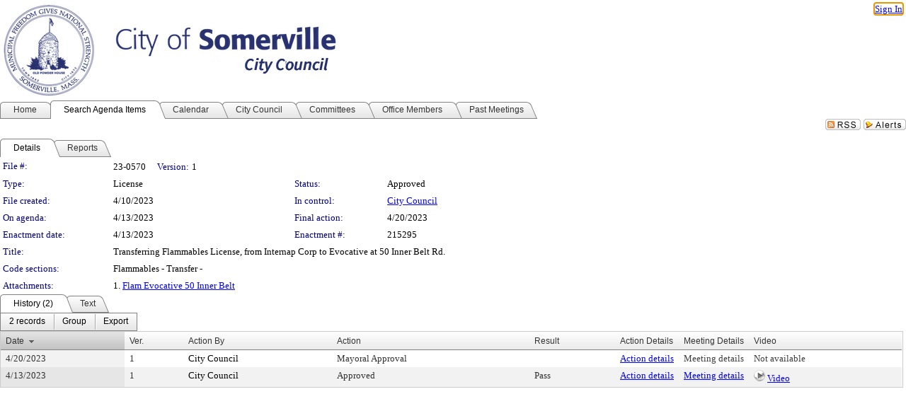

--- FILE ---
content_type: text/html; charset=utf-8
request_url: https://somervillema.legistar.com/LegislationDetail.aspx?ID=6166052&GUID=D5B423BC-C6F0-4A40-BC0D-D60D73EA12AD&Options=&Search=
body_size: 52650
content:

<!DOCTYPE html PUBLIC "-//W3C//DTD XHTML 1.0 Transitional//EN" "http://www.w3.org/TR/xhtml1/DTD/xhtml1-transitional.dtd">
<html xmlns="http://www.w3.org/1999/xhtml" lang="en">
<head id="ctl00_Head1"><title>
	City of Somerville, Massachusetts - File #: 23-0570
</title><link href="CalendarControl.css" rel="stylesheet" type="text/css" /><link href="Skins/Tacoma/TabStrip.Tacoma.css" rel="Stylesheet" type="text/css" /><link href="Skins/Tacoma/AccessibilityCommons.css" rel="Stylesheet" type="text/css" />
    <script type="text/JavaScript" src="AccessibilityFocusManagement.js"></script>


    <style>
        .skip-to-content {
            position: absolute;
            color: #0443B0;
            padding: 10px;
            z-index: 100;
            text-decoration: none;
            font-family: "Segoe UI", Arial, Helvetica, sans-serif;
            font-size: 14px;
            margin-top: -71px;
            display: none;
            top: -50px;
            transition: opacity 0.3s ease-in-out, margin-top 0.3s ease-in-out;
        }

        .skip-to-content:focus {
            opacity: 1; 
            margin-top: 0;
            display: block;
            margin-top: 4px;
            width: 150px;
            top: -2px;
            left: 4px;
            position: relative;
        }
    </style>

    <script>
        document.addEventListener('DOMContentLoaded', function() {
            var skipLink = document.querySelector('.skip-to-content');
            document.addEventListener('keydown', function(e) {
                if (e.key === 'Tab') {
                    skipLink.style.display = 'block';
                }
            });
        });
    </script>
    <script>
        function focusMainContent() {
            var mainContent = document.getElementById('mainContent');
            if (mainContent) {
                mainContent.setAttribute('tabindex', '-1');
                mainContent.focus();
            }
        }
    </script>

    <script type="text/javascript" src="./Scripts/jquery-3.6.4.min.js"></script>
    <script type="text/javascript" src="CalendarControl.js" language="javascript"></script>
    <script type="text/javascript">
        var addthis_config = {
            ui_cobrand: "powered by Legistar",
            ui_header_color: "#660000",
            ui_header_background: "#f7eecd",
            ui_508_compliant: true,
            data_track_clickback: true
        }
    </script>
    <script type="text/javascript" src="https://s7.addthis.com/js/300/addthis_widget.js#username=legistarinsite" async="async"></script>
    <script type="text/javascript">
        window.name = "MasterWindow";
        var first = true;
        var first2 = true;
        function OpenTelerikWindow(url) {
            var w = radopen(url, 'RadWindow1');
            w.add_pageLoad(function () {
                focusRadWindow(w);
            });

            if (first) {
                //w.togglePin(); 
                first = false;
            }
        }
        function OpenTelerikWindow2(url) {
            var w = radopen(url, 'RadWindow2')
            if (first2) {
                //w.togglePin(); 
                first2 = false;
            }
        }
    </script>
    <!-- Google tag (gtag.js) -->
    <script async src="https://www.googletagmanager.com/gtag/js?id=G-TTMGN2RHVZ"></script>
    <script>
        window.dataLayer = window.dataLayer || [];
        function gtag() { dataLayer.push(arguments); }
        gtag('js', new Date());

        gtag('config', 'G-TTMGN2RHVZ');
    </script>
    <meta name="author" content="Granicus, Inc." />
    <link href="Skins/Tacoma/Scheduler.Tacoma.css" rel="Stylesheet" type="text/css" />
    <link href="Skins/Tacoma/TabStrip.Tacoma.css" rel="Stylesheet" type="text/css" />
    <link href="Skins/Tacoma/Grid.Tacoma.css" rel="Stylesheet" type="text/css" />
    <link href="Skins/Tacoma/Calendar.Tacoma.css" rel="Stylesheet" type="text/css" />
    <link href="Skins/Tacoma/Menu.Tacoma.css" rel="Stylesheet" type="text/css" />
    <link href="Skins/Tacoma/General.Tacoma.css" rel="Stylesheet" type="text/css" />
    <script type="text/JavaScript" src="GridFilter.js"></script> 
 <meta name="format-detection" content="telephone=no" /><meta name="description" content="Title: Transferring Flammables License, from Internap Corp to Evocative at 50 Inner Belt Rd." /><link href="Feed.ashx?M=LD&amp;ID=6166052&amp;GUID=D5B423BC-C6F0-4A40-BC0D-D60D73EA12AD" rel="alternate" type="application/rss+xml" title="City of Somerville, Massachusetts - File: 23-0570" /><link href="/WebResource.axd?d=HkmiNSkKJcp9zYO7iQ4LQenL3JpSZe2UGKB_Pk4r5YQRuZzPsLMsZzwrSvy9lruIl5GkgwLvHWu67vwJMwKSFxUTlVdL05GtcnLDPfablFs-ZjDTV4SRhTyPSYW1NSg5lG_yG93x297US-_TNEi91A2&amp;t=639011838938114026" type="text/css" rel="stylesheet" class="Telerik_stylesheet" /><link href="/WebResource.axd?d=uMHMJgpmGPen0kzqrN8LWYpZovkUM17mZ-jnfMO1-mIpfJ3Mr86M6T5OMXNr2U0Pk9W3KFcYt5svpDY2wx41YtI055hyXPIDrtrd24Kg09JMsO8GiraCk1bp2kCwGMqpZqezdMXXuW0xEV6n7QuSEOHmuyo6kgwFzlOpXFFZ29M1&amp;t=639011838938114026" type="text/css" rel="stylesheet" class="Telerik_stylesheet" /><link href="/WebResource.axd?d=urCACUaUZeT6oPoIZXShbnlgytxq3wMs7tMUnmP4aoFvw0sx5OWFviaAe2ZbWlhhQMX8Mi0FTDYCb8Y-WNvbuSFn44BI8cOyIzL5cbvgqlL7S5R5XTCNn8Q3MetXqXHM0&amp;t=639011838938114026" type="text/css" rel="stylesheet" class="Telerik_stylesheet" /><link href="/WebResource.axd?d=QKX1AO1vX8ebWKfbb4eOTKZ7XgDBItWqLqM672Ig3qQ3HhlG_I-hz_SrjdyOSSXr635e3yq9ulHFcK2kM9nd4YaoR3EZIdjDueENN-Tv2S715C9DxrcbNBHvWPj-Uh8x0&amp;t=639011838938114026" type="text/css" rel="stylesheet" class="Telerik_stylesheet" /><link href="/WebResource.axd?d=VTwVlk6LPBUQNnEgvORazChEHtncoK7FwkRZQJcbGr2BVqdGj-iMW8n84CsnH6sQIOMorYFprF7_7AGvMwNv4z3tzIzceC4LR6sIHT6HRi6eIJjhdKwZEvy_5yWg5u7LkNe9t3Ja19e1HCM9RMXxDcgFCvouxputivbLJtwdIiw1&amp;t=639011838942171646" type="text/css" rel="stylesheet" class="Telerik_stylesheet" /><link href="/WebResource.axd?d=lsHxUYuoKn-ifTgGVgyNZf3eZVw2bqdnrrfBJ8SSWF0J6XTAyGsj2XcoukzmozU2bdmLMxJ7YwvzKl3RXRh794KwnXvNcPwTMFgJz1q2H-NkU9XddzMi2rc7GFYRGxglrSKxgkmfnuvKqK1tihnG7Q2&amp;t=639011838938114026" type="text/css" rel="stylesheet" class="Telerik_stylesheet" /><link href="/WebResource.axd?d=vsKpXOsoEwDUfVug9KOqSmMo0ZYmPmZq9pNuuInW9K8LhCVDiGx-4gStdZMuqyTrdQnKi2y2KGw-JDYkasLPmGPVTN_zZ42kaVpGhkB2gwWbSGRzM94ksIhHXxPA1yg_0&amp;t=639011838938114026" type="text/css" rel="stylesheet" class="Telerik_stylesheet" /><link href="/WebResource.axd?d=gGPJcKA2egeNvbDi_oMTrZQzMPZHhEQ0hmhbdFcuHMCg1mLBd2_O72dBkCkDfQ_FtyfPokWEk71-f0biNDBijcKF2cbjGOFkLqzBLNnzrv7MZm8BQmoKzeN6l0sbKF2FwrVKqiAYBc-g20wgLAmF3Q2&amp;t=639011838938114026" type="text/css" rel="stylesheet" class="Telerik_stylesheet" /><link href="/WebResource.axd?d=Nhf6TpUj19KZ9rhEj2xtdQWB1AE9x3dfjERCbojyAxXP6CcFUcpIuRIjIS_IzCgwDtzHlcE6eqDW_UkCZmMuD4x586LEbaG9IrmDoMtO4sXgHE8h6D9e_UqLYjifNbvG0&amp;t=639011838938114026" type="text/css" rel="stylesheet" class="Telerik_stylesheet" /><link href="/WebResource.axd?d=7RkMGAtaEIp2mKcOqdFCIpTlALKrRqMWBcpUfEVqZDRAcTON93eeg1VWMn9vjLDHerUGnVdJKMZP8zv8YJhqkfjFeF3AJkEqmbxWwem3_RafwQTUXWmkdAR-pgkwzOwyHrBav9bQkHGzPkQG7ZRd_Q2&amp;t=639011838938114026" type="text/css" rel="stylesheet" class="Telerik_stylesheet" /></head>
<body id="ctl00_body1" style="margin: 0px; border: 0px;">
    <div id="globalTooltip" class="custom-tooltip"></div>
    <a href="#mainContent" class="skip-to-content" onclick="focusMainContent()">Skip to main content</a>
    <form name="aspnetForm" method="post" action="./LegislationDetail.aspx?ID=6166052&amp;GUID=D5B423BC-C6F0-4A40-BC0D-D60D73EA12AD&amp;Options=&amp;Search=" id="aspnetForm" style="direction:ltr;">
<div>
<input type="hidden" name="ctl00_RadScriptManager1_TSM" id="ctl00_RadScriptManager1_TSM" value="" />
<input type="hidden" name="__EVENTTARGET" id="__EVENTTARGET" value="" />
<input type="hidden" name="__EVENTARGUMENT" id="__EVENTARGUMENT" value="" />
<input type="hidden" name="__VIEWSTATE" id="__VIEWSTATE" value="832bF18WIhPAmVpyiNtEoZMZyUq3QLsrgaLuBwk0VMmqT3JS7Au6RJNNYOPTDBSIAYdrDAIDHU8Zq2fNvApWGzkrbbchg0OqiZ9HfQpOb4M1Qitb/nfKc+Kv3n643KHAVQZETP4R9t32+avoURhZg/jzHbjSO1OJUYJEPzkROLAc6kZub0AyndBkeoynGRAP4stSHT//ZzzzkGkfYtImQxo0djFVCi8g2//W3Hb9Acs/aUGt/QaAwdxQEwcX/DLsD4XIs7uF5d96T2jFvxM/8oUnRZ0waj8tlWyq8G9DP7sJQiH/+KpFPG/5G2JfurLeW6KRCyVNNhCU7a859ixMJLq7/aa0ixh/ES9or97IiYUzJAmhk6C5cTFvAyuXnTes05leaPP8aSkQkf0VYUKZ8PnrBo0rdcWHC6GoFPq3XBmA2sQJ/by4Ry8MuEjPW2zLfncM1Iq7YnpCnZd4eEnvNTsxZWZCO5HLTn/[base64]/WekNasHVlYwHyLI6sl+PhJbVimrY4/HAGNUaaKpsrGJLqavIqHeYPlnEESEPHYoqwg6HKlCnuQMz8H0qQs/mvy5AMAEDyYKpJKwPeJE6TRivN6UrAkG3Yl+c9ooh63oOw61h1jyc/[base64]/CUgKFvXbnUntsARkXY3jyQj9v9wDJ7hCVhy5DxotJFJ4u2CKaPDasCqeQPKfs02uTZu++KVqfEQJok3PBxDUaKBN2xsCe4zvcvlHpFnOJvMYYeZtZfW+z3Zd6Ja+/9ThZBucexdbvZDxqFk3lvpBfe7m/YsXAdJLpiHCIM4u3x4OPO7sU/qFxsySPCOOc0JLvEGr2b0EmlYqcEa8/GmWmZRtC3buUc4pt5r7Znr96cuEUKH9mXxnfZ9m2+iThIKaB/tEbr0+Zb0SA5IN5IjwMQXqF4cB/pahq1CFSjCUD8xmMShzdEk2/s7JkH1smEIy0vjp2wW6rqEKmLLJNvksnaXSnH7qaDWIoYdKK5gMM6hpIyoHaORC0Atu3R13hneHKK8QI444fL4WfU/WrCi8WHN19Cj10ZjMiYP4OO/KpIGIh1z1a7s0aGV1E9FsVcYPstZaFW+F+02GP4H+5BTb9NvShxrUPWSQP1KdcdanHbjzDavxYz6JVPcSpJBzrZ+yYznugQhBCVHEJF5d6G4Me/+k2Kcd0hoBuBclTn8MQ67ylIB2oK7t3ZrHMWXB9XVnF2qk6D7qOWhZvf/H4Hhhowg43h7urkVwGTQoL3KrXoj4c7jo6EpmhZ7LjLfYAZ497TBZP4wbdTD5D8Dv1WZisJx4hpRFJYDo4Wq/6w4vju2OV/PkQokE7HZEIHElc/7CwxTx91ydUUrOLPTWv3sOpPVnv0EnSx6YCgcG/0+oj9xsh/4PnPsjjUa9xCjtFnIYIU+H6eiT7Ax/jFqShFB2OEAbxVrd2DeS5kpUjoQhf7ym35HyVFwF//zNL5gGcpfuV+XK8KHfgwOJ8B2h4wuNCoNeddb5KCjz4ACkY0OykXGymLvR/4CcTQCrxbdOJV88qev0j3SIFLA/F1ndYssK+T/XNchVSLIIdx53QfY7CeFHo5W+P20rwjXdDobE/+poMuV3nF/iniVZLtphxJIOUrXxGCGazm/30WHig/uMi8i00ycwBKSlTJLElY3IMJ4LWTn3XKrtP/3ddP1rDtEwjdEY0NB/[base64]/Jix0qOQLK6G3JTp42kYs+Mr00Qo018BE/J46eOUxgMfA6IIa39k+t/TXdAgZryOe4JdEQNUVM9ltnJtIg929acuXRwvFoUnFGq9JXVDPkbq6P/[base64]/IQV7KnsuDEJt0pSGH2zIcThkfhLs+k/FONwJr6bERu69M6asUhD/zD/O9us3Wtun5ZxkTWRIEQ6ey5ijsX/lLBt9LHGz6w5niTIHMBBQoMvkB+0meFUksoyeOjE1c4+kxN2FK9iHW8G8Q1OIPmvc81O2rJKy0QkMYgVwxLiFc/QqmShB07VhKlMuDVByiaAsFfuSLkHeb8Sl17FGYa4A8WPy1EEwU972Z45Ll6VdexcoJDZOam5ZmbJSronbkFMNYl0nXZcaqT/RfzdKKwgasEoGQFlW3wvSw/egolIbbYzaph+SbB52B//4QBjUdaJgMVWyw2nGJeglQd3EciTpg4vjdsdoSqnpaC4M+NUbCCne4repNfeGhQx+v+afUEHZFZHNv2d9oWBnq46+pBPqLlNLUwAUfhzpWVmgSpH+NpbKxxZ6RR52J0wXPiXM7Lz6lJjFW0oftqWv0LGahavBx5X8/JiUGmjDDP2QpJ+nWoBc717sXef0/KFr7jbBfQyaVO93LZ7ujvEQ/RfOlvvKLb6NyUw0w7XR1kMp++r/hybQp4/Tj3Rr0pcGDtlCr0TcQXuFFEvYJV63loJtC7cQSXCpWqEjYycdlIjUui0Gguqksxg6zAqu9FVpIuXySTYf+slSd065kb4h4XchzQxyw729/hzntXAk7WYWknXo4TeVAxtnJg/o/QdwM+usM4C8qb1BAtJYzedQWjV4zfDAi+8pHpabWTTaSBO6ys1/JBZDS1QH2sYEu7awzc/jm2MyhMmuzd/dgnkKvvojILEa2k8zb853mJa9/g9euXTJS4iUtpuAJyg3IRfSKI1gSYAxw9ilfRBXLJEkmVOEo63GZQl6rR7G2ydSyoxILcxDTQqqpoVu6J/UafPyKTcOIBUap4AUChnCXFSShn7DErrt+PqjvUL7Ur3znygm57Fot/P7MqwqFzFGpsM+/14hurRY+s2TdvYJMKA86fBymf53jO9e6qtqHVuNSoK3BMNsMGxCd4hDwkrUUCnRgDYNAcJO4SJNVLMZL715xxwYjUsyNJYPWqK1L8cfsjtD0ABY7O0RL50UoOgS38PaYcYvokCMthm8m09nccc4rNH7J9/2V+CY9fiGHEy9VJGAGlppl2UwuVHt2BjiMNb7fmoYJ+/yQIeGMRXhPH3gm57RIxff53ElqCXS9qp7Kwoe+F3iD1eDnesRK/jAZ9ztdESlMR05YzYIe8Ay+3JTRByVbILrmjD3/T+lxtSMT5yIH+sFn06NyJ6HFGebcHeWHAZIOcNetHLeTWQVahLPNWW50DuC7Ce1PStpiEnjmc19Op2ToqLuwFqg03RYN1XX4eT3c+J8ybYT9qEKIVUtNvJSKo15K/+2u5O6vJJ4Bs/9iX8cFUWen/RCgm5DMpG+uAOHpHEttBhKWhe/76LMO/R/oWkdXsftDUZJR0uR52VrNVW8Ejrm+XadrkXNk68iMYlG5Ca3OPK5vZRD2Wkp2aw0wkMjw4eRNqZB/HWNnRRfwR6S5AxVpATo4fB1argMJDO86PClpmfQd5QsFlI9tjkpsMb3i532EvO07+FKiCJxpwHSZvPe+Usyt9kb+kGaNGo3F4AwisXbTxQU45HIKtNmUhij6X0752o7NSj/LOUoDpxZMJRVNuCXY1h1vzF5DRZJ0NeJ9zwYj63P09etf8emUu71stEh8g/f4TVrTnbBZ3kolfsvj7jQBo8r2x+tU8nFie5MRGm6C41gss7b9bR4seOVbJD2wXK9rr7xBpSAs3bwHmvzGcAWiYaDn2YKtOTf61oUQtUzqBO82ZSQ1ijOIuUSn3CRQKaY69aUWUbshdWtYDsLtFH4ksW2OptgK1e3zZ4TZBLp/lsg2A/b9lZCb+6sXi4cm+HfepAOPCkAfAwJtTzYypb/9QRwqjRwhIw6EnB1UyM0XPfe0qIE0hYDmwAgpDuYpS3nccGxk1upd9lSkfjDnGFh554G4Rk2HzW098n2jsnEPg4ncvmvjgX3R9li1pIUpsmyQ6o7fqIRdVo5lIIiiBuMf/VZq8LsRlY/fAk9ooOZyenJzEd7MiUxLk1+qNvi4gkXoa1k0SEG/XAtuRy+W1OrKWWEVszXUOudWkrfCS0rUzRyoQQzcFqMb3O+dNcYyXaegKRnjY+b/nxl6ZmATZGzAnd+ed93Ym7GBjX876DNr3PuPMKxWaNgOEhgATNlccUxJE0cLGE4nZFjBVnS9H9ulINa3DVOe29+jTzPwXgDSehpz2QRqz53tzlfZGbPdIf1nTY/9PAHZExbMuyWuH2PEEv+Dgd6umUaaMMSLD3JbwYXEocclJXxy+YrU008BnIBFwEyPJjXp6TZtSZwqHMUlxJtLbWJNA8KQLTQWmMogLuNOw+nivfyZTmoa9Se4zKm9ffD1t2LTAjxq+b8/EBuXy20x9MbuTahpoobmtBVojOnDgap7b4gmo/GAILyvturpUq9AMtJp0jOb7W3m0uK8MzEbhYv5STCCdglDMiWNctY5nNihrTrYSx80yaxidcyiYYnhGaSS+JFUnHFiMa1KyH2CJdsUpZ6WI3poqXp/gYa6+IVU/7jqNGQszK2swDtKf1T3VAfCnGK1eTW6HqPYs1miP/pE+cC+MKbJ+eiYagl6/emRVa7q2X+zSRBouiTIWwur4wycGk9agOmVh2VMpjavv9thUgZ3EofkYFzP/mVh12meISHoEq8zkcnNL63+aNnAeOVSAIbYDtKFqHKRal3afoFjwao/7Spbo8lSdIddhl5zvG19V1s038tq6/FdgfrIwv+SQrh5o8aiJ5OGuT4SALFoHkDLwUbVF9M7cWFGgU9VAqZqtB0Yq18QErjoFIUhGqCSshefLCPTUwoyGWG1BEbMqg4MMHMRKUT7jRnV6W7jhK7MNePqm8/Mr1i4frfBIiIYZBeFNvw7ePP39CUJIqLkUnNkER7bHFHBk79zhL6R71gYiuq+RcZ+NDSmlf4Ayz777qFJaw6PsA4WVE04XJGA6hjmLaAIrCy7yvvrxU8jAMJEaTM/dLAmtge2pm4JAiIRy9rFXg6WMlwQtqE7u+xJGsUNgGdC/cW37GZgADKn8NoNpn9+grf3FRITz33PrJ8DWm/qDf4InZt/8giLoENWGD6J5rhmNoh0p8AeFKXbP9pkWpSydW0XTnrqSB6Uae1SIDdBRZhKKCucmlJLf+DOCgdqIhXmg2QK66CHfKd3K3lnTDGRSYdtrXZD4iRYe8hEn9Z7anQ5ZafvPqfi7UeswHbfaZSlzqP2CIZjXbW2t2/4RqN8E+mSIHw2n6ocPlq21cstW7yuAVG5yZ9tdOdE5hZ1FKYyTFOeh3T/H67ZKTMPV7fS6F5P0+AlmccUI/lc8kDinN0hFwVdfKtQi1RWa8pV5p0aDU2O3CJMN/i8IE9iySoCK19BNwK5lS49cwjOL4cklohDByPNqhds0RtdtDg5SgrM+QiyZEVqHbkFxjTXt6xSD/09VlVBFzYaFbNo5VY5gxTfDl8A89Awlxb7d6PS4RdqZx0gvNmE3tAD4WE2PfdNyU6D5qSuN+Ikk1PBZ8RNw0eM6eeSWsmCk78CJnVbPl7B7/gqmfuXgtT380EQnzVifnkbvJT28mDum/rmU9viDJRyZ0SaNhPr4X0mLYx2YBjQQnW+79UYQp5Yusr2xvafGl42OIT8Qe11NyKe8tFJMeoob+qi0xaelx3NAdarHFsudXFCe/dLNGWyuv7I7is4PTdRnm8Gt50p6A2/pbIjn2eQl7ZCSbiCiCs0vx+KATf49jocaY1QY9YHtogMgr7NNN370/MiwmHk9yrrK6z7A9r6aP4zcykRaR0S3rTnX/KZfXkIUexIqEpkubJ2iUUdRefXU4c6tQm5cLreo5YuGSQOWVD3+lskiGmXIqNm/p1tq+nwD2L79NBLQ4Uvq8iKE8fF9qKViGdeCj37UpDn8gaa7RiKA+Mf1N4kjwLnJe7zEls2qBw1QSkhZFCKjWyGW5O1MOnNoVh/DEHoev/O0ZNeGG2ciNu5QoVSJ+k28zjztFBR8sUPl1zE2TT4o4x9if7mirthiA6HQ/u1RAcq0hoR/+1zM9E5T03nuG3Z92RhAlDNsmijmlq/iUs+zaX0Y2lKBX7mUIh69tf5xXLIkZF6+z3I1SmCvdaubG7X2grfPaECNpZ2IMB1Kv6d4FuLcSxruptF6ZhdL9D+n/9IM7WXr0FRZ+S5a1xQfWUHHSf+T4FAgdb14r2C/EZRKk26uA4TgZ84eAUoqW/dbAzD4IHeWPAFbYbWCikejg8NFahOHerZ8GICWFeZNI2fbA9GcipXsFwok+lsR/VPFmCzW1XiTaGWpTxqb3yf45rum6OdJixuZR+bKPMkBxVZk3ZOJ2K1uepVAuiX8sIjPE9Do2rddPdzkxDz/00imio3JQuN6N5Kk4J4CS6Krx2tyUxC+goIOSoHNMADBXoplpxRaNZtiefaHToYnYtlcQRuJrqOt5EYJ/9tSu7xT4uvaCzyLGEP37czlTru8bGMhqDJgPoNgG34HVvJdrB+jsdHU2elKO+/isvTH8FABCK+7bgq2SLWAvpIr0AuOhlvxd5tKejMklSn48HNEpU0K4Vl7xLcT9+CimBUAnidOiqY+urL/LpR+B+MretingYE4VFyFtFMZ0+WOfV1A2uJANyxZzbh10X8HsBzIwc7RhN/9OQQOo+YKzbYwPkpZH8C+WjhGrAUxm//Sd5AkXQzz+haTW3vBLg7v/9Xeu9zIqRrHRlNUUBV6HekoxlCCcFP1dFhVJSwxOJaP1fsox9uqWmH03cZNhcPdWjbTzI2g36ns+j9B9oj2kZ6ZGGmiWj93XsbwGObFBppUB11zeCnN2bxTlq3MpzhxDlhjNM3VRuS4nsfbrQnFv0U9tg5wf/3acxL7a8mgviXITjewYQ/d45modJ3od56wCupDvTaSdPdbnJxCtlVZgMybfOLrWLPczQgYi4cyfax3r3hZng12t0LgXRLBRlHAIOaSHnrKxhHFNk+KFGULF3NFg9HMj1lzf3qa+dBwcE/tvWUGgYCznIC+BdJxxtBgkJBAiA6VXkVzkSyS1acw2G/9BzFTH4iArumLREwC48LnxHTK5g4AhgSw9aOZ50LOuSEwEoTXdcjl7bJFQWbsJumEecnGMb9iwh91ksPFS3uJQEIe2JgQ4/[base64]/zwVJ8mHqFhL7iNND4/YKmgV3qBWytd6wygypI/JMod7vVQ9ntFQ/+T88KbGzCJ2RufANOKRh2KzIdFaHN5MKlOCKTau6DF4pmANtbiIMxteNTu8KkCxCnnXjs9r4Jfj2Z62ElJ42v2nezx7waYOyRcueCZMF0r9FC6BiAF0APAL7bu8DHt3UbZFuOldTeuIxv50ZW0wkt5XNC1HO8ywYaBqQz3eUhy/RXzHBwYSVnRx2TwNbcuOJTWevSoRyvhg+7oAT/gnhMmBhzo1Z0m4UDaUaEjdJUVMKfreGgec6WPVDI8hDEEurmUmFj/wbOyJTA6UFnSgvojBJoACMQiWSHLby4+vab1peVMV6umsC2qFKhP1vQHEeAQ/4w9Fh08fqHUh/PTjslAygEmIWYrPZvBFCoRRnHyoiNyUsDpXqdJZcumX0HK3w9tlx5gY7z57Y9QD6jRK+EKnRuAGBGgBeUy4Q1Puthq/uvzxEL1FDFAGgMdqk4uESn5xepchwCo8qkvBFIykwZNZPVhHlSXJS3hyZodTdPeQn/JG7bB5rJ4D4QhH0DWmFkRHUGwtlVbHXHtT8i6h+AtoCJiI4i7UnqWdYGb4Ie5bEfntcKXJrHUS1lcwN0dEEcVpAb3d2OKaLCoLgUIsZ8mEvYcLiYyVrUUUgV7hmmEVZwjl0toqIQydOIdluIxhxqJfx8+ccv1Wu/cBRccweiu76MJyElXM+5wint/FfdNrTnHo0X2D9tctlsuErSID9gTF7TUAGxs9q7bTboiOHAGfk4IuOWkVSJJMmuN6nd6dg7uulGJNjyPbSP8h5P2vgl/OE8JbEumVu3BMQZgEEDdstw6xfxfOQEVVgsvK15Ila/a6Ojd0vJxVIp1ZCi6gQzhVyIujAkKorprB8WhQNQrrWGjHyB/[base64]/JhKtI3mqs9t7BDb8ndH0P0ujzxYp2Fa56u9wEmPxSl2ZQifMHxoIiNiaNlDwmSgkfaPGWJLMemxy5APF7d0Cb/RMi9Ty9ep2TuPO9VsY/hC/6e4uwLaHucjgMaBKe7wiiLbmU/zoluAHAvy7HdGz5v9UxRZEOk1PkAH5soOXDGYSD1hsiuLPniOTVlWwLh8Inzp/FMSf1thFcuNsoUdBIz8wdpQJ7WmNfJiko/Et0ERG4fGrG3JS8P3FfbBams8mjk676beX2o9VcpnISBv2UWZTWP2ZrIzDs976Tw3hRnGBP6vk+1u8JQoHs6+J6/33jIjZSdCOHR+qA5wbKMG1T3v8badKWp0eOue7HhaOr+jhBbuGEJ+DOXfMkxnjXNI86rU+8KzVLu7YS7aolzI3m+/cSJeVsyuWwpG8/9A3/+nfp+UVH+7EPDnQsherLt8CE4zM6UnREd2owtieuj7brvfXDi1pYAzasorViGUY/3Za1GA7KdRqZAEXNLP0Wsszr1Vjfw6fq0dGA0OXxui7h95U0zCVpEDIwatmtLl3rkmt54wMTPO+T5g0dXPv1Uiu3B2HkrLBwvuhriMvomMqwhSe8I+VlJkb0YqMAWBui50CAA7owpbbkZ4B+ukYygfgMU2SUx+csN+wRwXhO1gPxnghi1/BHf8TaCPMMOgVn9ltUKC/EDJyzb8Hamca4woTEMwHDeMXV/dWSMj6qi0KiFbVl5xyhVaeqwI/WMYomh5b5LAmQ1mdvEjLKoQQGYTPchDCsXlXT1bsWvAcbn1E1tgUKGWCQHx9qWu4PaPt+Or3VZZzIrW7CEWCShCnGvR9yPJ8Kj9q8tsCKfC4yREr/gsWuXzcBfjHoCYwfMoTdR7lGom27pbU1AH+eS+9vZh90eWzLRyotwr+x8gJp6sTdGFWlj8KX32pu4BsmZ9lbfoyGY+ZL+YxgwJ0geOzBDWYsTiRxATJqJyy5PxFR5JASHkM7oKqDxfeiWbNalS7sSGAapOmbXLcWU1aujpwb/Il0GAdq0sUNU9sYcAu+JWadeUJASRtyJOwZpmhy1LOJHtO4nb+rtC+qZcQ8hmPtkbsdS3+JF5fbR39zS/Dravticp417n+D1BHluHB8clGNinF7ciocoFEjTi4nhRRjzRQL5jyL0WHlpwxtjOtPeshU1urNNlaOIWi64WRJKNj07xJ3KH8bX4yPM/I/KtiuSAGmReJOoPVpIDWtuqkpEVSrd9nrzqcdpEiPvpRmcLPWFSudFJbXTGl9aQE2o4YhwboUblFlwoD/En0E5Dk0+XYio3oChza3RbRDhH84mre+nx4h6E02Ul4eHB5f4pwkHtBodolQ1Jp5SpXvOrCksGmGvgY3kmFuTVpq2AroMG0pcbJKxllIgRi+zuZaxK0ejRv2AT8UuR6gh0rLJyc8lAMs/nhY+FzBAqhyl2J+QNfRYmb6fq7rskbQHPh5kIeZIO+oRrdYCrmRK1HoaRVZKPD4Bct5p7BG3SCDiIPpXJJPJz+J/Pszc9kjIHLjwTGy6ozYULJTx4Xo/Ju4Nww9anhfUfq10kbSEyRvB5ascgdWt+bEpXmPC5aCGmTGAeAKgn1Q+eErURYQBPp6h6yMGmEMVvwHeV8Hf1XkkxHwPZ5Ll1MzS8Uq1hajY1/9KzbdYUCTM4xzrejdpe/2Z62RQLUFDHGXmgcKOiBrvC3d4LHtbDErZL5RbjWsODo7KcuscYqLZffgOqYL7AO/Vo8sWwgFULBt/rvYGSM7IwZSCO1pvKF6qwB7ixXGE5levvvWlv9TQpc8H5Li6TFf8YdZPazO5rz8EQULdOnQddlt+8DQrzhP8moQiMv1XriJAKUFS+PbiIAUHTg++XU/LB7PjqpefGTdJ2BFNFmBnam+dBspE/4u5hup7tUfFQ8DZBsSoXvCyzEWvTxnhMsRWKAoGzpbMS0cijv6yW7KyJ1yinvFXqODzZCdtjLaJ6ByNYHzt60jRgf02PZcP5m4kji3H/cxUtfxclgS+v4BA9klQqa8Wzs60KorrMYycTrMyALXp+VoZa4e0pWBwNWJbgAzy/27Xa/EKKwxo5/Cm/GSAmTXatkrQ7JM4/1avzNWTl6ybWpob9rJ5gllNE9eKdksIFjEq4Pbf+DvEqrpeuSdBpQg2dUeOjCXzqZp2U9iC390Wu2uB76Dosi31tDmU+ttF0/K979QBLg567YxlgP0aYHgDPKImEozgFL+ntO2JhNLRkfC0gvzRRr7oy1fUDAgX560pe9Lj27XqDG/V3MYQkgkg8C6yzaXq8e7wGyV24yuN8sAdIKif3Iu/zYrKB9Rfd8u1xXvY1aLDirmZiN6IaB2iRJfNQgXyca1zL2JO2L6l/Ndu3xO+MLZpOjd8rpfLfryInuKN9QKxWzpiRf8KKNY1HuS6DcjwyAAA7OHokIvLN41ZInvTJFnJTJ1pVAGERBNOygxG+QZX1BMKuvrPZ4VAAbA/[base64]/GAtv530bKgimY9RFARIcgI6db1bZqYoPayShlxaRL6tOq8+KWhgc93Okx0d//pejt4TjNq4N2aM2SWLDJylrvYT6vZzIkVT0nwviEyJW+0ibQORy0LZB3giPEbdqhrzcjv8ejkh2rzoopin8f+isurtzMsxeVdTkwaFd2k2bPUWhLbV/eIhaic8kpxMBFMQ/3xkjyrnJ58zPU+/CsgG0T+X5i98IBNcuKL+WpWxTvLL9i4vC9MXit1epm1XBMHwWaaA1g32GaQQgISgU524JLQC/yw4xeNlEnvvxojVOS3HmgDOafvsVdHjRx4fiFDCroAQ+CvfFZGOVG/EHIWaUyMToQxnHA29fleRD/wixvZQ6BhfIf4ZRhLoQa9M77xe0h5A3x82IPQaxlFlRGrN22EX7VUHAX5gIQMrFX8Ux9mC/vjpDPTX7WzeNg7zxeXZ9aZbVmiJud7A9FBMei8I7DojA38CTYZmPSRN0XKJ5lRdFjFuUm+JnsM2d3PdPFJXSxx95H3ZXlNshbzDmzLWebZHQsbT8U43N4AOgLXQARaC3nk82u8RI7MJp4a4k6e8bmGWtRq/GBOafaOgrKr5mOdu0pwUKnmcWnPRWNfWTtYM5E+WejwqS7CGWMv0WPE7fg3PverpDCbYb/V2S0iLA4h+gFjT5Q5dyQMFFMupF2d1PESgSagoFl0y/swww88zHIzCZkz6aaT5utMHx9Fwir+vzhax0Gi26LESMRkrpR4+LHqsyhyuY2M1fCFMy9DMBuiMF4wBYJHIs0IBe8g922+ETEeJrVHX6/KBTzkIIRtAR6T4LXoAmbW7SdVYki6Dw/8ZRdNiTzaEgBCcNglIMoIza5ph49emIw/4zoUSiY4UqS8PIwtUdosShZGtqNqPjoHNNNhNc5KCPkD/0zk2qRo712hkL7XPGmEbNkjU4nPgEzATsI07kmONmGkwUqIeJXatniuOz1njqQL9Mv+U+Wa/18SVjzwmgckjp5VJHvEhQaXD3ITIFE3kbDLP4q72G1Dcc63Cw3SatvIl5v7C+Ck+qW/YeGbfHVoOnchbfWwfoNZ+uPHFaTpLp5B61c/utQFYFOXMETb7lH28clfjAbQqLNg5VdXDOMSfDzHsk54evFbFtBpsTtIRuMzTERydB7+wm0/e2q2y756KrpW0cxN/KdF4L98Z6xQu7+fdk0DhIOqZaUlFPzeoyGNpLBaaEY/SeLboF3AToH8YFIqj2m/16Dx4Th6QE8TR2tiLa3P/dwseI9bYEgwBvORsS5ouap3IjGx6iPqnz3gTH0CSx1iebLLHqUS8TE8wl4d2pWLuaiJJPns/QszKwvIR79anu4vc51YbdZNFzxv6EHLVaX+aoe5nIt/rxUr6pxA42NOwLsl9b0ye5san7rIOE4hO7CypuBs3ktE9EjmPFHcnFtEOc8VBodMKwoKRr/Ph5jYqZc/t8PMgkQU3PyMlkQtI8+nsrDZd7A4vmWPznk1sLqdDgarxmtURRIcDY/nVIinPtlSo67AkCTuZVtsZe/OzTN5eDgYGGrOdQ6QqCkLqxZkfX4b9xdROA+vqe3fHuzG+OhsgZm6G5/FMg8ZD/f4K0500G5Two58X4Scm69KXIr28ao6fB9SEidS6SkM4DfXAZ2ga0TQXSypJV2chkV752nEjbytjWpu5l1pnH/iHBnUp9k1hsk8zxrdJCmZWhap6beW9NgQwYpM2CjpLRbYHit5H5s6DNntCrsB+RoKZr0URlnMGm+e/BzUxqZtJ1sfQ6MMRLZd0JVhYl5v9wKblwhQHexeQxXrj4F9BndK+Jk85yaVnAEIjQnlnBtQPDt6cHEBg2Drcne0YbPwX6K5YpUBkB8GrdyifaoNSr3kCQRgLw8U4khR3IhkrQ6i4dxeNuXTCPHoIXvi3NShDKalGHz6dr/[base64]/dqUSzjqC+c1pgH5NvrvY+gLGDDiZbTtsEmuAu4x9qmtjelWyb6cfe3AaqiDZja0QwWopkQ8Q0/+8vQPEnp9D8eYYqVJO+qtR2qHMfE33+b4RnOjeEBVVddcbP2YoXhWIcEghUAIU4t1K0dWvWa73yS/ts+/vpoNJJCkVOORJS3mytGqZZ7qypwuldzMh9KUMpmOyNu+5+vYxDbv3+pKih+oGg0xTbYdH/QRZHK72+anM41MCahyTJmSiu/9EFeItTw+bhOObC97f0q10/bYLNQBOaZ48P6e99X2mFyqkBremn5S7I0GgXkVmZwwB8Ae/tFVq/Uua41YQWh1TOEPvGwe/gR4gPu9DsqWFxLIb/[base64]/5omPz0xvrpRu2KsF1O7y7ekITxXJLDKu+k4S+x3602qa1QPuHQlYlVhWR0gS7HPTiEzXwo/fGdxJ/nP/dWQo2P6sXZ0YsIci8QpqVSd2cSpoHJMLP5nDBPYanMSUO28OLArzv8LS5FlykW9gWgB8xATKqXvj4ycRAO0Tv3rBdyQGsUTdzUa2PLDNVJGksFNAa2ywgk/XvYorcX7bNgQQInjVqz40zJ/GgNeK6KkA4bx7cXQi+LzzrsjqWS+vARWN+uN/9LchGBC396bZe7VtM9K5wj7KvWkQVvW19nm1VQ8+TIi/pfX7nCiz/9bger36ZqExX+Qrkt6h2TqHXeie+5VtBW5xrNmg73xDJCG8XJDqofvnW2fIS8MPD5qrmuwWS9yeEVEE3pgnIfBMN5AClryq8lCt/6/Fs228r8Ntd+TGp6xqcFV8IVzO4TDKu/OdJUg7iqzrCPzEiN/SliLw0AsUUsTw8O6kkTcVpLV0WV7I8lfs2q9JcOdF+Wwcl9c5KAW3g+uJqULc54Rej7vZp2V3IbLlKJGtSlmwM9tZ0osqR1SE1HG0Uvsvl59Pnx1ErEHY6eBNNUlRcMJ3/PGQIOSRoyyGJX2s7/NX4e8UH0fP1Qb//qeTMSTeLzCIrd5xSvhXmibynanDZ/QxcQA3qe5BtS8tNhTaNr1m6Y6YS6SIL+3IsUcSovjhEJ+sqWu6mIGkoh5hkWurawvVbqhxGIpP0FnpTO/80ELvFxoITgabLhY1TigaTY2KUVF1Q7H+tsV8XqZjZx1xs2Zh8y57KeuxA37tDkwIpV5IC2RiSSQQH6yBc0NkShitGzjWa/6pcklOt+ye9R/S6+XWWT7/OvZivvvzIUngLZtv8vYaEP9gng70qox+/DgLKdnXKx6AjLb+lhBHxCrj1aghoW/oBV1KmAVcvyRiXAJYlgwfNI0fsDr+BCqrGJGWFo+yLsto8u8itbE0605mYhEyfon686GtBTBfwIQAMIUGj/d9o49syTKMsA7ytaRtkE4+t5ZqOd8EkY6CeqilYpo8Mf1YGPWY3rIoj1FJpl5aujR5YEjSTNj59lUY2/blNJuaCYDIVn/5NJ7PiAM6B5V7jYhft6QqZaudtdYI++rSY1W75+9yMT4V5WLWNwU9WP1nuvByXm1NryiOdv3V7Wonz3ZXgJzH2CvTE9f7Ekj5p/NKM2aD2OjbkU6Ug4debGa2DX6jI/KIEvk+jC1dMY1UWbsbcxuiZ6ugx1gJeNjqtag/pXTWp5JpZnxP4PtALb3DlggCiClYO669pu/or9v4/HCMUFlO0Hp6fDC/goEugNopRRFdn+1ntvppQsFejhqzPivwfUfMsLAawSgKAg3pO3wD3VI/8qMp+nS3j5UWDvkX3gp90C376VMCq3gNY7iOxYrG0FO9aHxlErjFG/XDY42//K3GTb9DOc/iBKHWyo0hFWkCiHDraftxzeEm8f/4yKYtLhaBrtO/IWDHH+woPepkGnsEStdOhVZUXsR+O0DUhOQyuZq5I3/ABx8CAX8F3MUQrPudWZtCt82Wv3bm/vaPM5YZ+JK0vCwGWReda1iUIXFrAmMKx00as5nXTQ2ij0pDHo9NGuqmAfLF2tShHpkcx0sIw1+coxZRrMJamTWi4TBqPekENCM/jFguKRDAe0WpHHRCWQlnBZlYsJIwqvJl16a5IOkEqCGBrejoLwWEt+ho7PKni16TixnuX0TbeFiFefnWMhBxOtHndwp6LeU1wBobuWBcHoyxytcrfE0GGeAJaOhqAEvJBr8oQXkdzmBR+kPRrfd1hvtCRznLwDNyCNHVle6qht8guxgryAQT9/LoSnLEo/[base64]/HJ7q1udcfDCSUllqXu+mMQx6oWT2sYx4EevWQh3f8SfYkh/[base64]/ieF0BeL4i+Kh5n7hAGEs/Ko9IAF4ZR7iL8sq4r2usf7pCarU0pY8eT9VtV85nfdq3blK/64rvdnnvVYqffyZD8PaJo6RWX8bORZhu0vahJXIs7NHWXOMfjM3yqV5H7AlnQZNvYD+9+1BkyZvmBaBpHRtIU9C1m4fwh6ZRYwfBAXH6jiC2n4uOMZE61Ht0xtxiAzJHnEsekOaVoo/RY42dzsNB8Nmtg5GbjHqClC9NBvAqIgbViq3RJ7MetXp5F8xbdLfKdZz96vXP7oPTEiatbEZu4zl+nd5WUOeyKCtLvjlOwXN4rHsaSW+zZzpi+eMQbOhHricPlerBDvf3pLGlo+FV+I78Nn6B2HA0WQ+AQ/d25681rtVyfyp8qwH6hFm5+n7NXWHX+3vufUEql9AzUxXOLfIiTxPQwFwXiEcxkfA2xsABGo6r9ll1ORjKSzKsfS6xcBHwJUA1QIuvQW+1Ku9UJZPlC4cj/xfV8RLiVzzH4MKe927B3Z36ymprhlIxIcdBCtUvJIYJ5k/4J4EH8kspRKiSS3PDeHftlHwlwmzzHD6SlqsFXHx2qB9L+oaFuX3K8vBC5j8hJKgzsH1mHinoE/dLQr3KJI4qXKQGpMSY+hOV9qp0inmlpLrp4ZwMK1KXpUNNDY0DwTqAIPv3SyZjsx+T0lE6C1IzqGw83IfEdoTwy7/[base64]/vY1llcYmOJl3xT9KyPFWZNhVxodmP9Q9vObXaNJNwA8B4aMX5267s+Zx1gGzNmqQ/lZVEzZqn+IVtYX6A9/d5IM+jDIfgS35b92Kp1F+Eihmm3y7sRdX9C5gU4FOqzuRjDFjQU1/fUoHPn5lWirrklwvwtwP7JjS4E6/+//fgPlRx2eBqkMbRO+AZQTqkay+NTTe2rFLGyqqhgNnVaIdXUW1B/bOYD/ego7GmqbhxelhGnE/u/CHYJZIvCO0hSdw3jUtHHKwBop2T1fin1pkmnvGbQgDO3Y2Pwp0xsgBhh+leYFqZt2UCzZk7A+Qt4zYS6ehjyMd9Sehluzs8I9plPr+ADlboy+IRFlaCpPLjZI56j+pG+QeXLg96WVEFycsWpC2yHXExy1++nSVmL0NVFaLP8wCGAdIwt0dLFcHezzJrp/PqHqCrtCK+VFoACwpj8izKhorSJhGcPBcrqCS5PnBSmRQ5DrXOkPtTqZCpVEEkAdPupm8kl8OdGCYb0GnClztRBqcyjGQ8DzdQ4wAZ1SWQanDmPWyXJCm42XGhfczvnM8B1tU8ACIyS4Q+WSnsb6BuAGR2LhdIlb5EHo47sHoQaycZ/wU8BhvwM/r4HkHfrIHmJEZppeZj46hTaQExZQ8qtmJxsNccGo8tMZFW0zPgELHK/fhFxlEgAKdBF5mxBKHVh6MPkOqk+mNpxPEyU/HVdJtPX/SczuVqUT+e17bo/NPRySCPnedG8LFW5D4KsagBl55L8IEd2uhi28VhmkwXgLpraADJttYr0zUv6mnogoV6pgPRtl5b2V0J9XVywSskE4urNUviDtqQrTXPnCFrsAvvavIfCRujKT6hcgdLLmc0zCNU8OOLUAaXHKKVTfg5qzoTgmu3AJIsYp5Rd5daleVrPyXXmfmwjOwG5HluQDUFUzW/iZmiidJ6egsxJX6Iwwk9/qnA4vGhoyFbYB2aW9UQFeo2Z8aeXQdpNE1pFuqZaX3u+Z5HPY207DQjFiVacbH/uc3GG3jq5LhwX86hskD7U5q4rrlACcBw0icAC2vUExsEkQ6Ovtrm2yZazvysAA8G0A/s8TMaW7cPwNDssGhbkFo/bwe7EoggZPYiC3lFvb+6ZuNh3hCSao4NjlBAcJBLlka1tOJoc0I2AJ387Y0TlDr19necgXbjEHZwjTyZ6Ze7W9jiPyeiWEn1A93oDtvCyPoYko/fE4rIJkW8yaIgDh/5lS8BwpzRs3ogxHLWuYT3w8su2AwXs6Vb4rbkQ8mZrRtiMf68pj0i0y+q/gLlurDb3o8I+OyO9UvJQTxPjn5tFKOr70Nd7wipOhvL9PzCWP+gcBpYJ1u6ap6pYFMiiCjIErclXJ8etecX1fw44M/QDlpxNosDLFq99g3/DJDDGomvCI5WVvqgGal5J0S0OB9hVcxuuRCYSod+pwy/8st79P8lzsS+MZgHngYE+QSYxxYRm834n3cmviF+MI++BKd6lyG5M1WfgJDDQN+pAlPLNSzR0iwmVHcg/MeFTa+7AFdtORAswVjJoOs2KXrAei5UynS8wNxraK1gSUlXTYBUeGiRRc33amrkSwJ/+6ucf4UCuaHPwT6LyP8cXh71b+T4tok5LfubdvRlW26T9Hl8U+MI2mWzwT9LdEUXquN9cvVV9tpPXgNPew6guX5ksYiIL9T/VSu5iJZ/W6vRJdVUE5UclgKWjXoRQPWl7IAzlDEFCspK47oGr9PloSxNCTLLG/FS5RECEP6fzK++59kdMY2UxgQDj2xje82bMqyJN90pfbF9B/7sJfRZXbhixz1vE2QlZG4UsltfOh4cU+DIqlMbj8LPcZhz81WTeU+dUP6zbDg/J64GSBZFTGjzSToLjPPPuxThA5UGPuuzoa04FTnoLghb83HYhX98c7wC54a4/U7Wplr3eudeT0JqxZlVZoC+yHkJE0EzqRsaSWfzLwPwAAdKy3/SLEl0nqr7/pnLY/m4LiWvYo22IlM4Ayvui1NvoqlEEuYov1rm1ET56z60tKFv3hRdzzkgvIQExsCFHJPooYqvf5jQUmXN1OTXBuaD4oJrPnc2N7mPyVKWQ9th4NXhetQHAnh4aVuorAyB9Bpvc+QssWtYpU0R89BiTGPu9XqmJmR40d1nHgz4IWxS4MYhHE2oVxdgVIEnJVLGg3Q2AxD/[base64]/YiECCioRClhLWjIKTPb6TBl/D5/zrMiK7DaNHiv25ls5mpF2w1rPYudEe9zCwIJCde+YAFroXaRnpi4QHDn5isS28Bt4YUItQMViYz4Fm8i2g+Vh4km8cR59fzvG9QaP7yu42/Xf1Az+d5RN/8mG0gxevevyuZ6+r5k8oOOPhXc4y18oc+rgqB7E88Tyt0YRHuo9y66/mdYPlMudOh+VO6zqDT6EId9Gs43dZ1/N5uDrPrVurouZa4CQMX8WcG5wWNRxWjPf4eSbOVF9BJxGBd6BVEvamuT0t8Y3gcTGeL8a9hCrL+lcG4wrJjhQQuP+IhR1Qb27YDJtOHK1F5eYvkT5MQhXz5NBG+ceYoqZ456Bd0HpNdlBdYe9NR/776hZ/lp/TFJ3PHRm2pZVqHLRNnAgzKlGQCVrakd/3FmK2JPeYENLnjT0c+4QUuXq2B8Cqn1HShi5M+Fwl6ONo4IKlpWrsY5eSwFo8M7jB2j9HnsszPgRvQXR9Y2w7M7Iz27kBdpPyFFJR/LzxzQUo7jiJI567y+B8FaI3bkQrJ3vNr5PK7oO7WKQF1UPVFEd1jyo61VFHH2OJ4JKrAWznuwEjtVdI62P42fjowGj8Makkc3xe1mBGrX/RM6b2usDNZ977Qc6sN7APGIqG5ScFhwn8JCrqsYppo2Uieijs2Q7I4lyD8i/CZw2LhZhD74hiptUGEBjkhbFQI1XJ3tytO7qYPrOneN4yYHnOzHtGkG984zKVrW6izday0jA1KOACh78VO9gXcuEbwbM12TqsI8xVKm4LdaCDAjArU92wZsH4jp5SQeNELToMuXLkEUiVc3icCG/FbXHDajjZnBUKMOfVOrtmuXx8SV5WxuIOpgPNSEZ3teXl1ROikP9THKEUUshRPmqKWNR8u4Grrz+nvhHKq/sQOoyPv8XRUHpO8x1q79brbd4IYXEda8iXh/zb/JBHWjv/muiNyNiLygWuZTFPOe92+K0O8PHNL9v3TcuNW7htah+TeSsKoBXYe9pQp/J3u9cFdmHHzFzz0RV95/Ky03WT9+Z2b/kLH4M9PlrBzr4bUrLuW8JTAwaEFBQIR6H207QDp9WamKOf/OwYDxgIYaF4mh1ahrrG1DJd59qNARBTRvBNQ1miCpdwBFwU4ylaTmn+LnUUZbCoyZQRuTFHzjs1HzphPr84SM3vtzcKrF93fWxozPY2bz6ekQyWi3srgZq4rKNuQnECS/v2azNzmJEjWHxoeRGLjNUnLei9yeRFGinJd78Q8wttLJs8s5qwnJdK7zwEH6/J/4u8OBitoXNdf/SvAwA2CvdV7LM/3/iccIuhT0NAo88y3x8b/7NUSYuhVQwZYPuzOpLKvztEU4+hspPHTpSY3ul5Zt/Nymm2N8p1eSXAj3JxGLOriMoKDyoWBfNzAkAZvvLmpC0bV/+BmZjc/1yvG2h5InIe0rp6BNJJH5icNi12tjfcCMfbOPESD37V0fw7vQPaPbOxpBod5IVVpaV+2eQM8WVfiexV2PX3T7W+4SjQGkkGLZa1JCddh+4NlqKymE3/tkEbcZ1bd64CqDUZ0sStARiqIWnJdXysLZw32hwoINu0Og1knm39/uRs98sn87VP0WiNckPMpVsv5qHGDwjl7W7iC2swQbrRX2WcONmoMuEKAcBFt9vnzppvm7F+qwjcp278WoW9cHSSxjSQkbm2N8NkFq179pSzCeUpbWX9dKfnQxb1q8Mmm2m9GtmZBdka1OaPpepa7GkQVbuI6BjIspbWfl/b1jqkqFEVdrGElFdfQ+jOYpR/ITdQgLsyWtohyFSLcUOSoUdaZHigA/nw7nQ8OmL00vm4LsHprF7obtFK2f4QDb0OIAFpd6jSw0JXSaY9SPQx0q9XvBQJT61d7AEBA0biyzMrSK2UjA4qHxHgtZ7ROpDTdRxHqtIiSQj94J8daOQ4GwNVHoVcr3s5FwWNFcsnFpLk3pk5/p4/TtYVBhFVg4oEt/seR7tqd31BicDAkKU56KLlULZZJlGZFrqxBO15SHx7IwhYvt+NlO0gXFpu12xBJMkBdLNXeZN98Z7ztZhiQxGCntyUHzgJ9MCoIw6dr+kvBNZbLJkkK/CNL+iDYh8lbvxlDPgeoV3PcogdJquid2PqjmulYekFpQZbHjgjieYM2Hcpe/QQct4VDkb4TRrdiGJP5cTjeNEov0NaRkjMuw51XSswMTeHtsBgnKMY+Cs9UIqrmS1LjMEFYW073JyzPLQz+qd09tRnWQDG6Eli3ZwWW/mevLFb7kSdZp5KtqLYJuTvLIPJR0YRdV1IzvqAMx7u71yu42B40l98toQIiX/42EhNOJh/MPNycpKBUshFg+nf5oOCLNACEhzou2UyAFyQoL5t3GB3X/fB0UWsPHXUUYUj8puHECpg7VDJ5+m1nj5xkW3jOEB5QHJ9qzFEUFxCw5xQ2Cm9gwPvwArf8VB687LbRQ3DI7t47Gw23+NvvMBrltS2IroiLfdPW1y3df+T6PZDdj4rWzmBS7MNq/2+16UqcJF6q/a+IxVfMF0CKPeA7WGEE704zPIENP4HVX9VQBFVRgpsLG1MwQwOTLlbp8DTs/aE156jIoDw3jTDizamHP8svRFv6vELmz99cnyTgWzB/[base64]/qZ0NZ6edHHx5z42fs9JaMOaZTpVxn/rz8OM73LrssQRIctI8as0IP3oupi7xjGE2hJOK8MqelG+T/GdvQAX9sfKm+Gndtp5hdS6ywS0Kb/lJvXbP2CZgQinxhRjP8MEkYGvefQpCbuD+JmXi2Heii+p/f1Ai9+1zw/C16bpgqcF4FUnlGjkrf+MiV2FcZjKPAAiBHJaIaLZCiljCmXqdHWYcH42JV7fbHqUVdnLRmPlM3/zmFW2vY/azL+hmvmJt0Drhs1ZgkXPmZQfujBtnY1bxfuNzC2kciifvGNS5iFK1sYTVlqOhXJQi6axWqWxLeMCoghtrgNtYGrwixNWE/39uL9uttptkqWqPjSvmab7mufQaeeByqFRgPLqRBtRiDu3pWtKiUB3fHzYCkooQWkSU87y+V8ZFJgIuRuIzQuQAP2z/3At2on9luq/N3m+FEwT+samJvYoKlpywVa1nK0L0jJlIT8SO9Wfkdrd2qw9h6IYj/WsjBR2OTuqVSOJT0mrGmr3F91gIbNuGaBEERlev+oKWKNq/0iO5QhOnaoVH6MA4XzpSw4foXz/SfqIrlSZflpkEFiaarTMdcyfuJ/tLpHwEhykB2mF4hlg4XTadQ9GCC2hwuya01NeeNytXpi9K3IkLJL1U/gEc6KuY49vKEUJbzv1uNGUHQJweAnIJ5fKa9HosDmtsBlrZpbyRmlIx4gN6YUaSyzNtscHvRuWuRIPIW1psD1nHtU/NhSXRUo/H8TDkGxXYyfPocuFgxD2w0iyP/xp3MXdJBXFCufUGnzi+KZotZ8gauGHXxGSZNz12Y2sr6crinffjPJSpaIHRaWas9QFY9nABqzThLokRuO/2g1KtTprIpSQNl6JsgcfwiI4mZJA3g8nkVla1XthpzJboar7bkQR+DAoFGMIEVBvB32HZ3tqSK2OdPAMrcp0jVYGEQ0NoXdgD5JBp2vxCxIbGrdHFnvyOqbZzv1wuVIVlX+biAfzg5n7dKnklwfmYoNyWj7rPnC+Voq5mDGyqPkBRbgj/LLo1cyen0wY6OnDMhlsXka9JR8sMQAtk51JmEfEFHFRl7c8nMM2lPkOZ2Z7Mwe4LXIXs8olv5m2UXku95RhPk85NEvjuPIGnTqsEuY1zi5TBIoYKPNpOeHPKYb47iZ75XCqBUPGNuguoBzL2hRrPzP5PQQxIaGURfo/1/96SnWjDcbypE3X5y1CiTzg0lzG+PRDvOwoRSmTc3TN5iCFdef60G5U95EEnXDDJwV1CVQtOn2hvhrVtwlG3sEYP/CZOa1ufT2ThxzibfvxoR4nj0KieQcKSAuY5yU1gxQZK5W0ZRuDIXa/ZG3GmtigTTVzGjodB2IGE7Asm47AtOxkUVi/cbUh7ESONIL7/jO2bKSA1xKG2pB7MQeQ1ztLXx36KyYufezq9UYxvMWhywiKgfeH9IM1Xg9rLv+0lwT9SsYpmW+iWDVRQEcUS22iGY/RkfpxiPm9bO99moh6WJZxIHLwGpnKzsC+Qc6qYJkHlhZiL7dMCDRX/KHDu6HlCGwFGPeCHK6KB77LhbCQcQcCJKHY0rXlTlxegX656nBFvkfrGsmvDP+DJMwhrivgCzACc6ViWNraGl9IjHcBgpszf2YxPn/CyC8GpHsI+oNXUCm1EvZt6nrEwkXlol8S/XvWGANb0g17Va9GNrZ5GEgQoL2FRIq14Ioj+0mIpiWJYGQcnEJjYJAxZ6vk8HPv4ArZ6q2SW/QOR0lEluWgHVhzKw+Ah1awTmJm/c0Ko7px7OYArjX81kj+vDw+UO44djHk2yhl2w1pkNB6NzizC88GVfcgp7wbEERwdXpFuA2q6IEQ4rlVb4FfIB6UohL+W69D2086iRvTsnT3Uug3Wm3KnFsg+JAfZ9f2xVMpT413wFy94G0aCj95cfEuLf7eKFlo4p6e3bpt6JrlbBZ+Yac/[base64]/g+cBI2HQVEybA9ZIAP3rQbN9J5DJOcm92uP5zlWMbhdwaG9Ku9f+zOLEtmpjIReyd+kEaJWjfzxcw+ExwRryfXE0sKudu10Is/mXGp83r7s59ILG2CNFpZ88NXoecMyqskS9NR1mlW9pmNzefUJodEHcFcMiq1KvN7CNyl3hECa60INtrw3ioX5wiXJEUVSXv7nvXqUSARuasKeQ6pUWV7m8d0vAMTYJZDGaqkikFmIFjut/LP1GHFf/JxnzUZvAEpQqu8PyW0thjpMZQshqs7+qFfqS/hu2/c2xASOQkBsL1G07aWtpAXtjmtkLYHwuBrSSPqGbAKZ4xrxLuR78SJARqk4q9+9gds5jr74eoEkkt6HxRaTRj2+Cv4qCmmRbMbPX9ehSnRueFd/9f0sNl7MbbaFsUdIrFchw0cj9pKDCQEWEezPyfVG1c5b30w16ayn1lVp9zNBSR+m+O+WlsdgNXvnEabobQcaSrgbZjPytVAnUNTx1lobQAYaOpE5A8gkNPU2QSz73MND04ken/7eqAPXS3KcnwJKRRYXt6cG+8ZyzCC8I0VghyMIhbhI7iTPBz7TK+lhlDLTfU7DR4w1pHCmSgJcRHI9eg2ya94oeAxepy00ltnKi3dIm9qVUxlQQkUk/bPUOzr9sWfhlnYzIMdnSzUxrwiiZFZNC1fYgMYcKzg3h8fwBFNqQr0+nrMatPZUdODf0RM7i/LL7DExzvUfr5sgl+l5kpgsWbpBfJ0GQfL1ZarpsYS0VJ7jGi3pPvJQZwrXbhesg/02N6qbYfy7o2RUs9cVh/SdiiqT6RngA7xQ0wfRy4T56osbllQaPIB27KDrZ0wIIkmwE2SrHeXmlzsgCPY8Ekp19KTPOwbKEyh0u64qBHxu/uGXsNg+OQE+ZFhh1jq9702B5bBjWj62wf6zdso2xixfZ7wSeJDkV0HdbaNeG5xGFe7d38Fa+p6oCqPS+3i2o0FYvrlZ0o5tIEAYKiV8m87xSneIx8oAFH8Rxx7JOP4xAcQF+l2+j2wdFXXikfeOs/2NVk3cKGLMcp6R/OBSyBdreyj82tZuJNCe9A8aIqx3n/vpYk0tW3DspnqaMIwS6qzDWuRLnrza/DIIk9GSa96YE0SC73CfneflNAIg3ZGf8JmobMMB4W2HYyTeWEuoTdcujCx7Y9m1d9hP5mEdb1aFGbBDkMJUPFQrYb6IQC5e3PTDgF0BQGbBpZkSCQ2d2vLz7nJTq+LS5/CgmTPmrIpBNLyWmErp6rw20crCYV9FGXYswCkCDqS3d7OHahhffyQht7chIzOL/Seus9x/vXn5t0nCf3dqTX8S6LWFr5o2allJMRSS/fZOHx4rHSQhSmw+vB7hxhTZudYNNHv+5Xx1SQVh35/opGoGnCoVWpbgDTppAQN14TFf+jUACj0wereli6y7314/jWgGwaOiEe8FXcTI7AAKwWKgu7ID/J06JWcU3V391oEEPKG7/Df3JBcMB4RsZhRCNuh8iYVzem2QTqR+U+tibLPyMnSfludMRJZV+dme3jc6iJo891qVzcJNJQR8Qe0VnHF8DDGxlS4s2yv6X6a48h6z4SbAnCX0bbEBjtJHeEtOCYUOWcIBbfHFpZV3BcWe/4dmKGfVuNoi+49Yyo7k6sxc+VYuOyzchSWKlizHO94xlG3Tvd2IgixUhawyeysGE5EzmvgHFILvr2YTcogZ09McdCYf3auUVgRFJ9MJ5W/pCkjz1V90NYvYW7GGLdkp78iRIlWfVE3/[base64]/ZWXrXZIjNyPSjyx3IPkLBM9swCVzNOAE8il9csB42QdW0gul6iYuSUpUJeDISchlk1XQIf0Yfr+MhPZJQXMRdCYc05dr2DNCLJs3Z2LZUS9nchy/xEDDk0jh9mZdnS2PgCiSGhRZ/RVaMbcw4kH/asMgnWCrIYe68ZRpY8j6mgx3BIT/VrTMoA2M1xMB5Wj0GkTf/DROTv46uvRvylhkjwYkt0gzUYslCkMFM/ztDReeinik5/anAiKXraTPveTNP8M5HkQNX5rROMpRh8IHbgZXHlCDb3oGlTbsgq/FUdM/kdwSw/JWv0A+ez3VEbixjb2hcCp2KGnwlY7IU+gHHTtQc79AKQlO/B6287cWAmF+39ix7Xlb0eqhwyYmJhYBCHGfwpbsS5LmPoHq1wJyAcBhxMwElgUCVu/LdCbCYBLKGGN13CnzOgTTjV7Fcfobo/zl5hgnSlYLCT59S6mqmKjcGtSQBfZvgaurQl7lPrL3hMtBAoSzzQA70eb4qN15oUpx9obpvL5piLt4DepDP+n6EEkflWOC9xUQasdiAm+xYj7ze7DEL9Qwhd+66rtAi+rhpv8nrOVTqkhY/P9CgiFqVgGH4P/wWSsFbRWLhfLwn5Rp0G+QAYK0RoP+EltsCbUTsG1NHoOGCka9VybADgHeK/Q1P6Tvnoy/Kc1FQq8gck0HAri8Ds2jeQMSp2HOm1xCieVGTJ9NGHSMrCT7eQAZs5AttZaQ2tG4Y+PXu/VnQ4o5k4UQB/FdnpZer4HyMHOMVnP2SmFIaTxwzk3M0QMEsCoDNyaKgzE0COLcdilUhZe28/NVb4fa5IfAW0lRJ4TL5yStpFK3pPMdENVBr+8K5o6sRo6JkpGmBWwLCbbR106eF8QRxDHfULwHTaEN0M1OzLEyQcpmCi9amTPOD2NTNtJCX/uEBCYOiF76kIIAnOl/HK/UfGJOFuUziX5+PBUHkHfqj/LMsJNpeKXrhdtEtHc/p4xxmwVUMCVeO6pPqDFEcqYBaR7vusBWCTzc/6dCO713ada3HpZnZc4RHIIVWnDjjMM4fMMlydoWsUgs4Tuu+H/l4Oe8e/F6/1hSMj5Jb3XXfkxshOp1YXU+uldiZkD70byXnRg+tH71xDcByWBCdmDGtt7IPA5UDrxw5zfAN8BDe9SkV0U4hCRvw9u/u6Es1YSsMbLUbBl7SYJrU24mQYzpq4yNH/BW5PCwjczwBlj/SfW7dH+ZGjGz080hM2Kgyp8F2UDiJ6urkiDYSDGeukt5osVxdvGm1EIVdE5F/SfyzZnpDGjqkTe1AJQ8rr7ZQgxAyAtdme9JBnAdFy/xo1PiFgNIQGMKE+db2P5fSuRK8eSTbPxZU4U7IyWZkq8CZPjSdXs9XEgjvTF7/ssw6M7Qy2gQgiqQbxmLz+3p2Rmd9R5otccMweaCNekzlakNTxn1AiskQ+5anrGAocK45Rchvigw6orRURff5jDpfm/aF/tDY0Vk7IOR4rvp1opV+81Wd8PtQMiYNmlm6lp5hiy9QClsmfeYIU0GwBb6ZkQyDOkw/Ht9aFZtP/BQOWrLsGsPV3CZwOf0WEw57FWr5AXONe5LmMleZ6EmEHDDgrkKib71brvWwCXgPfybAdzojPXnVmNGGJTwcZxf6EKgkd1INqIrpHnhU7L5AF8q4vvpbAvV646Ph+HmDxIQWaSjilekaMHrOIOVeFNqZj/dghmlDIMd5hUTBRmvoe1XdXj/wCUEcotWmlk0ifGqID9K4grrooGzjJZgbzYIPYvANStCpkl3Ir1Gls5xcnmgNG0OWtyRl6KV4ZnK9R5RLy0/lhm79ei8SpC/hRtqE/2BvKzxab7EHZwa8l+muQJijB99ntFkCitU4wI6XT1rHAeokN9oe1D1qVlCPuKCtFx9HpywRAku0T+2fxLZzR2KsgXpA1q8OC8Y3xk5/aIpmhFzeZMYlBztezlY3LIChWKjV9PIY9QfFKlv44tPavZ+d0SEXMF1RVWolXVK/+PHUgF6oFTbym5IJtKndL4d1EWw5jt7kNwsP9kwQ6fYg1i9uxOwCDWvznrEkYO6PTa2q6jG3inMXcX1SuDQdU5FBgl3rtix1tlLbUVwblE8umYH3tgkmmKdLiYQKsrVz3dOtPGshNSw/aNYmaSRKaNOAGoydCJ6a7tPF0CNIokDaCMWBcjhKcNulxeTm/cNKrzYAq+Yu50uIh7jsvyWqCbN9U3ql/FsbAu4ubfcwMbEjDkCYwX1mzGRCnFYNPm+ZZNKuMHc/wk3x4hHuBR5bf9NtTVcCcBJ0viQjQWZoKfc3y4wMq7+jMxDklAg/RX08VeEajvoZfAdD1NgMrA8KbnZBEsHkYxFNykTEsl+fwRjya6yRls9yasKA7tBl1hDAmkcVE32YsZZiVqlH4EOjOuQEbaRjOsohj06BDT1fTGmwBq/MBWiSgn0WJpnEiJxB31bduTc4SuFelczYvtcab2AVug7DPhMHJY2+/kDTXwyHnnw6cF2+xuzdo6ZFat3mqxiVfyfB34akNCR7AxSspZZcDpkJdratXc3V64EKk4ORA2EgJKwY6U+URnJggrNIu8Q7ye9loGYXwkFR8Vi/JAv7aEWyw63VpmSQDaBASAbxetBfSc6jZZ6uK5eyn9Lgb9FKMZy3HZC/po0YuH8uU9x7/u3tDTEukQJzKJUTmJ2FQXHBZqrWOjTZdEGr8dqQz8hUIvjceTUWVTjfV26Ir8lu0fEOcOi0xtfydT4kfRJlWokHnLvp2wevjCsVxY/[base64]/gDipMvXq4DM+TI8lxqawJ+GFqJAdI/B5k+Cr55558JFgYzUGvnt+ry+KenyVKov3atOnH09JKiIN1ahDISuKU5zR4Fn63M5XwBLR5Ys4I89DAFiTWvd4/MJl591syH0xviGAz1ZbKowrq36EpDVrxbADvnGZRVeA/vXRraE/2tF4/c5K2D9nJqLLH/Kr5ExbIe1GoawbL7/lXbLxPYtQhSE4+FAw9Mcy26TDx9zJNJtv460zgK/wuXmg23cANPbg0B3SCkLAO3ifJBTFYJOd2GLBI4eDHo42Bzid/n9MWpo4N6I1AH3q6Xm7PHlFNdEQAP0xQ53z1ILaWfS0cFoPGXz+yN85RviFZF4frRU4AZxwQVMGfb6kBQeaKpFrok5VdukZ3Iu9i1l5Y1m7qRR9PHiTBLYWv9HjZO/I+UvhY1E0NWqgdyj7h1u8Hw+nZFyYj/2s741Zgd4256BGiELTgCi7obsgdWcrGDa9qmjwBu6xcoLuLDGiSvs1vIbXcLk8K/maEUVaFgFAI5TtgmtVq/DgxcC6I4Jkuj51mKPV3TcuZJjxbtE+7eIXtqP6A9bvftpZhL/x0ETE+p1/SGzvuQtyKbXZbo7FrXODOV/CNEaiCITse7yUDY+5SDA/7XTtq7htfPutI7yaVXsm3pZqe9r1OlKqcsFwrwkyfjpJ0/lTHDQFAOtt2kA+nwKcfo+qUBfNQijpOiWRbWwhuzFeZTL+ZYtVBv1OY0+Iq3wfXG0NHBxjYF9W6YZNBA1viCa2qJTcSlMSxg/oDa1QMGBxQ2CSYXC+fZcF3DmFTQsi5lJjpF61rG43R5tf/CGAKsnd7fZG1Kn6Ib57m4vnMpLrWeFUNL+aUg9mHVUFC3+KCcr3jOj1c6UZ6gan1idJ9DimWXpkRg+GkQUzUz+6IcVJbGgXEIHDBZwcrdWho4QbRC0MYAvJe/K31oqPw9pAhVuLCHCH1kqu2Pt/uDeasBroy2DvSNXWOvOdJYZb4NtbbVao/tI/uB8kHeIPZvHg5DcpigO0jGGaMUp0ekogKmGge/uAxpetRuDDjMd4qIVVlKnJklDFLSIvR2cKg+xQla+OE0U8m6Wo7q3Ly26nA9LefL9C2AFWRCZJicBzyCKu+xaNbGjUDiHwm4w/0+YZrZ1QDeFPqxgXqNKMxKN/Zrvic2uRDy4ISgN+ukswdm5NX4NL1M64nv67N+5xQGBSPYN3JzOYamH6mHnmXTynAWYi3Zz/gcbdFNjaeIwfyZLk9ub13Onc6Vr1VOLH2IALpnWEsINlon2vp9K2FOHfs9nFENL7jIbhB7GEVxe4Ml/Yw0z+pvoyDSohd3XftqvkXXDyXNkUzWYiZ2jvDNuthgFuz92K4KvLh70KpjHaPQAeMAR4TBZ8OLZU3aAKUSRtoPBAsWcPU3colG56POWK2MOBE2kg7UnnRJm6udIstW0DMxWXuD/CtrUbIHedB+dUidph5Ok+8e+R7CIpmBSwp3TOw3JCvz6NPTpfSaS6K0gQF4ATmrFV/5yQahWqMQX+fHMcxgOloqlvPn1yoG1GeZ/Xb98QIw8SIGAm+6aFfW6nE/ScQ7IJFqgFqwQloQgdmgtmL3A7kO8UB6GBF+VwUHfVuCnZ7spI4thVAuPu955/HlJtIgtkUzN7fzhgjuZX2BqYuwZgsW9YrYXddYp6XhAZGKlwwMGqr2VrxKxFWdIsWV11R/ZLsNFkDD2swo2l5WORXVoeAgC+Be+/6oyY4MRgSnoD5OQFLpaf7oSGNvKKBGH03AG8OCEUS79AX98Be79t+UoFW9IhY3srsAhIdCnBNaWyC5NeVTeFhxrRLFtH5lPC4PNSuCGembM3xlrfaKSA0X0GgM50dHA+rgroaPd9DrFPc5RNu3/rrt647nsQa9iZkg6MVELdX4tuuZto8pcO0TXEgDLCWb5Ce5q5KYh7PUy17Vvv4q/8/xjxPGmtPDSKVxOLtnZfeHS8GIh+9d2JS5OcZUhg1byE+TtvnwSM8ll36BeAk6GkcD3hXACQiXCy/cT/U/nawIQ5dHDWNIHMaSEZCerF7kvcFhcP4NOASmlz/QZUoImAYCisBZECypaDvHrtJqCzVYwRApJQjAWcMFDk2ptC7jw8wfpR14smtZAXnEKTViBkppEAF8lD/AupDVS3hQaSchUGQZ/X3uBPROAALz64aoWPsYij6h2iax8lTDcYjBBJqsH5Up6f9giwO+iTthPlEyPk1BnfL6SPpwqZL35LJM6qsSNRBsuGcqRJtOnxJB6TwBSi2tkeLFuB7l7/vGIDCeh46Gn9//uWltU+immKmFPpX48O1OMxFMKAXuJxXBUHfy2ZWD9Q08sobamfgr+iElCEALNXj3pbzhV35fd12v/102wNe4tBVUL1QRibLEZ4GKwdng6829XjYeCCf9h0jH4lOnc+3uEE03cGZEhABUwDpf/8d2ZfDr21nuqEMrceH2nggbPMCVKkbWHDLIdcAcJCQ9ceXv8SuYAFKCd4DZrfFHRaEHnGPxuK/Am/TCqhrFEYBRdBwU2GXBNQ1WfF4e7KLPrehckW3xxB8XH3oiYIwPpVZ+rz+CijOIwIg==" />
</div>

<script type="text/javascript">
//<![CDATA[
var theForm = document.forms['aspnetForm'];
if (!theForm) {
    theForm = document.aspnetForm;
}
function __doPostBack(eventTarget, eventArgument) {
    if (!theForm.onsubmit || (theForm.onsubmit() != false)) {
        theForm.__EVENTTARGET.value = eventTarget;
        theForm.__EVENTARGUMENT.value = eventArgument;
        theForm.submit();
    }
}
//]]>
</script>


<script src="/WebResource.axd?d=pynGkmcFUV13He1Qd6_TZORgFZnSCrparFkrIEuJfwDAXZkWNM22O-yIaM6lN3nc0Q39wV3MOrSdRWOglWmn9A2&amp;t=638901627720898773" type="text/javascript"></script>


<script src="/Telerik.Web.UI.WebResource.axd?_TSM_HiddenField_=ctl00_RadScriptManager1_TSM&amp;compress=1&amp;_TSM_CombinedScripts_=%3b%3bSystem.Web.Extensions%2c+Version%3d4.0.0.0%2c+Culture%3dneutral%2c+PublicKeyToken%3d31bf3856ad364e35%3aen-US%3a64455737-15dd-482f-b336-7074c5c53f91%3aea597d4b%3ab25378d2%3bTelerik.Web.UI%2c+Version%3d2020.1.114.45%2c+Culture%3dneutral%2c+PublicKeyToken%3d121fae78165ba3d4%3aen-US%3a40a36146-6362-49db-b4b5-57ab81f34dac%3ae330518b%3a16e4e7cd%3af7645509%3a24ee1bba%3a33715776%3a88144a7a%3a1e771326%3a8e6f0d33%3a1f3a7489%3aed16cbdc%3af46195d3%3ab2e06756%3a92fe8ea0%3afa31b949%3a4877f69a%3ac128760b%3a19620875%3a874f8ea2%3a490a9d4e%3abd8f85e4%3a6a6d718d%3a2003d0b8%3ac8618e41%3a1a73651d%3a333f8d94%3a58366029" type="text/javascript"></script>
<div>

	<input type="hidden" name="__VIEWSTATEGENERATOR" id="__VIEWSTATEGENERATOR" value="854B7638" />
	<input type="hidden" name="__PREVIOUSPAGE" id="__PREVIOUSPAGE" value="CU-xXgvjZgioQcJyaslMEJNDYnPOEP2NtEhoOGfAOziSlAC5KSOyo20WJk9likAHgeNUlsQZ6n7jRG4byRL2o25eqMSHxVdcYbDDvt-THTo1" />
	<input type="hidden" name="__EVENTVALIDATION" id="__EVENTVALIDATION" value="gZmoAsrYkEdfOam15zS7iLdN/fFzLqEJCa0B4vsEDn0PlISIdd+C57Cbfu15q3s8DM39hZKztszXPu208CVOpfxqVEvKW7V8uAMVpuQ/JOb3aLZIbKDl1MqOIBPagZjiNqqF5lw6VNkGx9of6eLHBhV6m9YLDiECUaF7T4WN8VN9s3j567bvxRnwMFWCTxnHYJfZGlYV2E8e66U8n5MBkiyZZmL/HmXihp69zRGjzcmGwYD62uE82AT/q7miJu8HJUgnQy5X5j/KNu9xaQtensb+m58pD4eXn1Qog7CESGhz5Q6eqeUv4iQ/oE4aNziDucu8KJRv3DIVs6/2JmqSQsdvIL/SFt4I03x8zrlmajRjkwnOsV2qOfpGxgLoJB3rNifFWuNQab2fs7HNSFoipL3uUGx8FnCCDENrj4H4Q6x591N5vN/OOtf+/s4uiIztx/741hm0Ts6pa7lBlKE1qNGIosgXk9qonlA+3nWdLV8JMDk+/PhMr1gMpfbDpyEPk+/mCeZ5+kErxmivZX6gKSohUwGuFJoroJ8lUGuFpxCc0neITUCgLTlvoVohnZqnkNIJi9Iz2svLLYAjAkBgN9zHM/fZWv5lAyGfav5vUzg=" />
</div>
        <script type="text/javascript">
//<![CDATA[
Sys.WebForms.PageRequestManager._initialize('ctl00$RadScriptManager1', 'aspnetForm', ['tctl00$ContentPlaceHolder1$ctl00$ContentPlaceHolder1$gridLegislationPanel','','tctl00$ContentPlaceHolder1$ctl00$ContentPlaceHolder1$ucPrivateCommentsPanel','','tctl00$ContentPlaceHolder1$ctl00$ContentPlaceHolder1$tblMessagePanel','','tctl00$ContentPlaceHolder1$RadAjaxManager1SU',''], ['ctl00$ContentPlaceHolder1$gridLegislation',''], [], 90, 'ctl00');
//]]>
</script>

        <div id="ctl00_divBody">
            <div id="ctl00_divMyAccountOut" style="position: absolute; right: 5px; top: 5px;">
                <a id="ctl00_hypSignIn" href="SignIn.aspx?ReturnUrl=TXlBY2NvdW50LmFzcHg%3d" style="color:Blue;font-family:Tahoma;font-size:10pt;">Sign In</a>
            </div>
            
            <div id="ctl00_divTop"><div style="background-color: #fff;"> <img alt="City of Somerville header" src="https://webcontent.granicusops.com/content/somervillema/images/cos-logo-legistar-2.png" /> </div></div>
            
            <div id="ctl00_divTabs">
                <div id="ctl00_tabTop" class="RadTabStrip RadTabStrip_Default RadTabStripTop_Default RadTabStripTop" style="font-family:Tahoma;font-size:10pt;width:100%;">
	<!-- 2020.1.114.45 --><div class="rtsLevel rtsLevel1">
		<ul class="rtsUL"><li class="rtsLI rtsFirst"><a class="rtsLink rtsBefore" href="http://somervillema.legistar.com"><span class="rtsOut"><span class="rtsIn"><span class="rtsTxt">Home</span></span></span></a></li><li class="rtsLI"><a class="rtsLink rtsSelected" href="Legislation.aspx"><span class="rtsOut"><span class="rtsIn"><span class="rtsTxt">Search Agenda Items</span></span></span></a></li><li class="rtsLI"><a class="rtsLink rtsAfter" href="Calendar.aspx"><span class="rtsOut"><span class="rtsIn"><span class="rtsTxt">Calendar</span></span></span></a></li><li class="rtsLI"><a class="rtsLink" href="MainBody.aspx"><span class="rtsOut"><span class="rtsIn"><span class="rtsTxt">City Council</span></span></span></a></li><li class="rtsLI"><a class="rtsLink" href="Departments.aspx"><span class="rtsOut"><span class="rtsIn"><span class="rtsTxt">Committees</span></span></span></a></li><li class="rtsLI"><a class="rtsLink" href="People.aspx"><span class="rtsOut"><span class="rtsIn"><span class="rtsTxt">Office Members</span></span></span></a></li><li class="rtsLI rtsLast"><a class="rtsLink" href="http://somervillecityma.iqm2.com/"><span class="rtsOut"><span class="rtsIn"><span class="rtsTxt">Past Meetings</span></span></span></a></li></ul>
	</div><input id="ctl00_tabTop_ClientState" name="ctl00_tabTop_ClientState" type="hidden" />
</div>
            </div>
            <div id="ctl00_divLeft">
            </div>
            <div id="ctl00_divHeader" style="width: 100%; height: 28px">
                <div id="divHeaderLeft">
                    
                </div>
                <div id="divHeaderRight" style="float: right; height: 16px">
                    <input type="image" name="ctl00$ButtonRSS" id="ctl00_ButtonRSS" title="City of Somerville, Massachusetts - File: 23-0570" alt="RSS button" data-tooltip="City of Somerville, Massachusetts - File: 23-0570" src="Images/RSS.gif" alt="City of Somerville, Massachusetts - File: 23-0570" onclick="window.open(&#39;https://somervillema.legistar.com/Feed.ashx?M=LD&amp;ID=6166052&amp;GUID=D5B423BC-C6F0-4A40-BC0D-D60D73EA12AD&#39;); return false;WebForm_DoPostBackWithOptions(new WebForm_PostBackOptions(&quot;ctl00$ButtonRSS&quot;, &quot;&quot;, true, &quot;&quot;, &quot;&quot;, false, false))" style="border-width:0px;" />
                    <input type="image" name="ctl00$ButtonAlerts" id="ctl00_ButtonAlerts" title="City of Somerville, Massachusetts - File: 23-0570" alt="Alerts button" data-tooltip="City of Somerville, Massachusetts - File: 23-0570" src="Images/Alerts.gif" alt="City of Somerville, Massachusetts - File: 23-0570" onclick="javascript:WebForm_DoPostBackWithOptions(new WebForm_PostBackOptions(&quot;ctl00$ButtonAlerts&quot;, &quot;&quot;, true, &quot;&quot;, &quot;Alerts.aspx?M=LDA&amp;ID=6166052&amp;GUID=D5B423BC-C6F0-4A40-BC0D-D60D73EA12AD&amp;Title=City+of+Somerville%2c+Massachusetts+-+File%3a+23-0570&quot;, false, false))" style="border-width:0px;" />
                </div>
            </div>
            <div id="ctl00_Div1">
                <div id="ctl00_Div2">
                    <div id="ctl00_divMiddle">
                        
    <div id="ctl00_ContentPlaceHolder1_RadAjaxManager1SU">
	<span id="ctl00_ContentPlaceHolder1_RadAjaxManager1" style="display:none;"></span>
</div>
    <div id="ctl00_ContentPlaceHolder1_RadAjaxLoadingPanel1" style="display:none;height:75px;width:75px;">
	
        <img alt="Loading..." src='/WebResource.axd?d=GlPPRoa3q1QmM_XFN5If4CxfN3S-cgQzypn6SHyBpvWh8wyZ5Cm_qsz7Vq9HLR86gm168gofzhhVQd4idaTUzMIuCpSQXhldpsbKcc80H-BmChfdAao3Pq3facHVJk-jMrBOnhhYV9yZqT-SvW4bfQ2&amp;t=639011838938114026'
            style="border: 0px;" />
    
</div>
    <div id="ctl00_ContentPlaceHolder1_RadWindowManager1" style="font-family:Tahoma;font-size:10pt;display:none;z-index:100000;">
	<div id="ctl00_ContentPlaceHolder1_RadWindow2" style="display:none;">
		<div id="ctl00_ContentPlaceHolder1_RadWindow2_C" style="display:none;">

		</div><input id="ctl00_ContentPlaceHolder1_RadWindow2_ClientState" name="ctl00_ContentPlaceHolder1_RadWindow2_ClientState" type="hidden" />
	</div><div id="ctl00_ContentPlaceHolder1_RadWindowManager1_alerttemplate" style="display:none;">
		<div class="rwDialogPopup radalert">			
			<div class="rwDialogText">
			{1}				
			</div>
			
			<div>
				<a  onclick="$find('{0}').close(true);"
				class="rwPopupButton" href="javascript:void(0);">
					<span class="rwOuterSpan">
						<span class="rwInnerSpan">##LOC[OK]##</span>
					</span>
				</a>				
			</div>
		</div>
		</div><div id="ctl00_ContentPlaceHolder1_RadWindowManager1_prompttemplate" style="display:none;">
		 <div class="rwDialogPopup radprompt">			
			    <div class="rwDialogText">
			    {1}				
			    </div>		
			    <div>
				    <script type="text/javascript">
				    function RadWindowprompt_detectenter(id, ev, input)
				    {							
					    if (!ev) ev = window.event;                
					    if (ev.keyCode == 13)
					    {															        
					        var but = input.parentNode.parentNode.getElementsByTagName("A")[0];					        
					        if (but)
						    {							
							    if (but.click) but.click();
							    else if (but.onclick)
							    {
							        but.focus(); var click = but.onclick; but.onclick = null; if (click) click.call(but);							 
							    }
						    }
					       return false;
					    } 
					    else return true;
				    }	 
				    </script>
				    <input title="Enter Value" onkeydown="return RadWindowprompt_detectenter('{0}', event, this);" type="text"  class="rwDialogInput" value="{2}" />
			    </div>
			    <div>
				    <a onclick="$find('{0}').close(this.parentNode.parentNode.getElementsByTagName('input')[0].value);"				
					    class="rwPopupButton" href="javascript:void(0);" ><span class="rwOuterSpan"><span class="rwInnerSpan">##LOC[OK]##</span></span></a>
				    <a onclick="$find('{0}').close(null);" class="rwPopupButton"  href="javascript:void(0);"><span class="rwOuterSpan"><span class="rwInnerSpan">##LOC[Cancel]##</span></span></a>
			    </div>
		    </div>				       
		</div><div id="ctl00_ContentPlaceHolder1_RadWindowManager1_confirmtemplate" style="display:none;">
		<div class="rwDialogPopup radconfirm">			
			<div class="rwDialogText">
			{1}				
			</div>						
			<div>
				<a onclick="$find('{0}').close(true);"  class="rwPopupButton" href="javascript:void(0);" ><span class="rwOuterSpan"><span class="rwInnerSpan">##LOC[OK]##</span></span></a>
				<a onclick="$find('{0}').close(false);" class="rwPopupButton"  href="javascript:void(0);"><span class="rwOuterSpan"><span class="rwInnerSpan">##LOC[Cancel]##</span></span></a>
			</div>
		</div>		
		</div><input id="ctl00_ContentPlaceHolder1_RadWindowManager1_ClientState" name="ctl00_ContentPlaceHolder1_RadWindowManager1_ClientState" type="hidden" />
</div>
    <table border="0" cellpadding="0" cellspacing="0" width="100%" style="background-color: white">
        <tr>
            <td>
                <div class="RadAjaxPanel" id="ctl00_ContentPlaceHolder1_ctl00_ContentPlaceHolder1_tblMessagePanel">

</div>
                <div id="ctl00_ContentPlaceHolder1_divTabs">
                    <div id="ctl00_ContentPlaceHolder1_tabTop" class="RadTabStrip RadTabStrip_Default RadTabStripTop_Default RadTabStripTop" style="font-family:Tahoma;font-size:10pt;width:100%;">
	<div class="rtsLevel rtsLevel1">
		<ul class="rtsUL"><li class="rtsLI rtsFirst"><a class="rtsLink rtsSelected" href="#"><span class="rtsOut"><span class="rtsIn"><span class="rtsTxt">Details</span></span></span></a></li><li class="rtsLI rtsLast"><a class="rtsLink rtsAfter" href="#"><span class="rtsOut"><span class="rtsIn"><span class="rtsTxt">Reports</span></span></span></a></li></ul>
	</div><input id="ctl00_ContentPlaceHolder1_tabTop_ClientState" name="ctl00_ContentPlaceHolder1_tabTop_ClientState" type="hidden" />
</div>
                </div>
                <div id="ctl00_ContentPlaceHolder1_MultiPageTop" class="RadMultiPage RadMultiPage_Default" style="width:100%;">
	<div id="ctl00_ContentPlaceHolder1_pageDetails" class="rmpView" style="background-color:White;border-color:Silver;">
		
                        <table border="0" cellpadding="2" cellspacing="2" width="100%">
                            <tr>
                                <td style="width: 150px">
                                    <span id="ctl00_ContentPlaceHolder1_lblFile" style="color:Navy;font-family:Tahoma;font-size:10pt;">File #:</span>
                                </td>
                                <td style="width: 250px">
                                    <span id="ctl00_ContentPlaceHolder1_lblFile2" style="color:Black;font-family:Tahoma;font-size:10pt;">23-0570</span>
                                    &nbsp;&nbsp;
                                    <span id="ctl00_ContentPlaceHolder1_lblVersion" style="color:Navy;font-family:Tahoma;font-size:10pt;">Version:</span>
                                    
                                    <span id="ctl00_ContentPlaceHolder1_lblVersion2" style="color:Black;font-family:Tahoma;font-size:10pt;">1</span>
                                </td>
                                <td style="width: 125px">
                                    
                                </td>
                                <td>
                                    
                                </td>
                            </tr>
                        </table>
                        <table border="0" cellpadding="2" cellspacing="2" width="100%">
                            <tr>
                                <td style="width: 150px">
                                    <span id="ctl00_ContentPlaceHolder1_lblType" style="color:Navy;font-family:Tahoma;font-size:10pt;">Type:</span>
                                </td>
                                <td style="width: 250px">
                                    <span id="ctl00_ContentPlaceHolder1_lblType2" style="color:Black;font-family:Tahoma;font-size:10pt;">License</span>
                                </td>
                                <td style="width: 125px">
                                    <span id="ctl00_ContentPlaceHolder1_lblStatus" style="color:Navy;font-family:Tahoma;font-size:10pt;">Status:</span>
                                    
                                </td>
                                <td>
                                    <span id="ctl00_ContentPlaceHolder1_lblStatus2" title="Status of items that have been passed, approved, adopted, and signed as needed." style="color:Black;font-family:Tahoma;font-size:10pt;">Approved</span>
                                    
                                </td>
                            </tr>
                        </table>
                        <table border="0" cellpadding="2" cellspacing="2" width="100%">
                            <tr>
                                <td style="width: 150px">
                                    <span id="ctl00_ContentPlaceHolder1_lblIntroduced" style="color:Navy;font-family:Tahoma;font-size:10pt;">File created:</span>
                                </td>
                                <td style="width: 250px">
                                    <span id="ctl00_ContentPlaceHolder1_lblIntroduced2" style="color:Black;font-family:Tahoma;font-size:10pt;">4/10/2023</span>
                                </td>
                                <td style="width: 125px">
                                    <span id="ctl00_ContentPlaceHolder1_lblInControlOf" style="color:Navy;font-family:Tahoma;font-size:10pt;">In control:</span>
                                </td>
                                <td>
                                    <a id="ctl00_ContentPlaceHolder1_hypInControlOf2" href="DepartmentDetail.aspx?ID=47783&amp;GUID=6ED0A632-3D54-42B6-AA64-CF55E2B01ECF" style="color:Blue;font-family:Tahoma;font-size:10pt;">City Council</a>
                                    
                                </td>
                            </tr>
                        </table>
                        <table border="0" cellpadding="2" cellspacing="2" width="100%">
                            <tr>
                                <td style="width: 150px">
                                    <span id="ctl00_ContentPlaceHolder1_lblOnAgenda" style="color:Navy;font-family:Tahoma;font-size:10pt;">On agenda:</span>
                                </td>
                                <td style="width: 250px">
                                    <span id="ctl00_ContentPlaceHolder1_lblOnAgenda2" style="color:Black;font-family:Tahoma;font-size:10pt;">4/13/2023</span>
                                </td>
                                <td style="width: 125px">
                                    <span id="ctl00_ContentPlaceHolder1_lblPassed" style="color:Navy;font-family:Tahoma;font-size:10pt;">Final action:</span>
                                </td>
                                <td>
                                    <span id="ctl00_ContentPlaceHolder1_lblPassed2" style="color:Black;font-family:Tahoma;font-size:10pt;">4/20/2023</span>
                                </td>
                            </tr>
                        </table>
                        <table id="ctl00_ContentPlaceHolder1_tblEnactment" border="0" cellpadding="2" cellspacing="2" width="100%">
			<tr>
				<td style="width: 150px">
                                    <span id="ctl00_ContentPlaceHolder1_lblEnactmentDate1" style="color:Navy;font-family:Tahoma;font-size:10pt;">Enactment date:</span>
                                </td>
				<td style="width: 250px">
                                    <span id="ctl00_ContentPlaceHolder1_lblEnactmentDate2" style="color:Black;font-family:Tahoma;font-size:10pt;">4/13/2023</span>
                                </td>
				<td style="width: 125px">
                                    <span id="ctl00_ContentPlaceHolder1_lblEnactmentNumber1" style="color:Navy;font-family:Tahoma;font-size:10pt;">Enactment #:</span>
                                </td>
				<td>
                                    <span id="ctl00_ContentPlaceHolder1_lblEnactmentNumber2" style="color:Black;font-family:Tahoma;font-size:10pt;">215295</span>
                                </td>
			</tr>
		</table>
		
                        
                        <table id="ctl00_ContentPlaceHolder1_tblTitle" border="0" cellpadding="2" cellspacing="2" width="100%">
			<tr>
				<td style="width: 150px">
                                    <span id="ctl00_ContentPlaceHolder1_lblTitle" style="color:Navy;font-family:Tahoma;font-size:10pt;">Title:</span>
                                </td>
				<td>
                                    <span id="ctl00_ContentPlaceHolder1_lblTitle2" style="color:Black;font-family:Tahoma;font-size:10pt;">Transferring Flammables License, from Internap Corp to Evocative at 50 Inner Belt Rd.</span>
                                </td>
			</tr>
		</table>
		
                        
                        
                        
                        
                        <table id="ctl00_ContentPlaceHolder1_tblSections" border="0" cellpadding="2" cellspacing="2" width="100%">
			<tr>
				<td style="width: 150px">
                                    <span id="ctl00_ContentPlaceHolder1_lblSections" style="color:Navy;font-family:Tahoma;font-size:10pt;">Code sections:</span>
                                </td>
				<td>
                                    <span id="ctl00_ContentPlaceHolder1_lblCode2" style="color:Black;font-family:Tahoma;font-size:10pt;">Flammables - Transfer - </span>
                                </td>
			</tr>
		</table>
		
                        <table id="ctl00_ContentPlaceHolder1_tblAttachments" border="0" cellpadding="2" cellspacing="2" width="100%">
			<tr>
				<td style="width: 150px">
                                    <span id="ctl00_ContentPlaceHolder1_lblAttachments" style="color:Navy;font-family:Tahoma;font-size:10pt;">Attachments:</span>
                                </td>
				<td>
                                    <span id="ctl00_ContentPlaceHolder1_lblAttachments2" style="color:Black;font-family:Tahoma;font-size:10pt;">1. <a href="View.ashx?M=F&ID=11884988&GUID=F89DF525-2AF1-4EEB-829D-6339272CEA90" style="color: blue">Flam Evocative 50 Inner Belt</a></span>
                                </td>
			</tr>
		</table>
		
                        
                        
                        
                        
                        
                        
                        
                        <div id="ctl00_ContentPlaceHolder1_tabBottom" class="RadTabStrip RadTabStrip_Default RadTabStripTop_Default RadTabStripTop" style="font-family:Tahoma;font-size:10pt;width:100%;">
			<div class="rtsLevel rtsLevel1">
				<ul class="rtsUL"><li class="rtsLI rtsFirst"><a class="rtsLink rtsSelected" href="#"><span class="rtsOut"><span class="rtsIn"><span class="rtsTxt">History (2)</span></span></span></a></li><li class="rtsLI rtsLast"><a class="rtsLink rtsAfter" href="#"><span class="rtsOut"><span class="rtsIn"><span class="rtsTxt">Text</span></span></span></a></li></ul>
			</div><input id="ctl00_ContentPlaceHolder1_tabBottom_ClientState" name="ctl00_ContentPlaceHolder1_tabBottom_ClientState" type="hidden" />
		</div>
                        <div id="ctl00_ContentPlaceHolder1_MultiPageBottom" class="RadMultiPage RadMultiPage_Default" style="width:100%;">
			<div id="ctl00_ContentPlaceHolder1_pageHistory" class="rmpView">
				
                                <table border="0" cellpadding="0" cellspacing="0" width="100%">
                                    <tr>
                                        <td>
                                            <div tabindex="0" id="ctl00_ContentPlaceHolder1_menuLegislation" class="RadMenu RadMenu_Default" role="menubar" style="font-family:Tahoma;font-size:10pt;z-index:3500;">
					<ul class="rmRootGroup rmHorizontal">
						<li class="rmItem rmFirst"><a class="rmLink rmRootLink rmDisabled" href="#" style="color:Black;"><span class="rmText">2 records</span></a></li><li class="rmItem "><a class="rmLink rmRootLink group-menu-item" href="#"><span class="rmText">Group</span></a><div class="rmSlide">
							<ul class="rmVertical rmGroup rmLevel1">
								<li class="rmItem rmFirst"><a class="rmLink" href="#"><span class="rmText">Clear sorting</span></a></li><li class="rmItem "><a class="rmLink" href="#"><span class="rmText">Clear grouping</span></a></li><li class="rmItem "><a class="rmLink" href="#"><span class="rmText">Group by Date</span></a></li><li class="rmItem rmLast"><a class="rmLink" href="#"><span class="rmText">Group by Action By</span></a></li>
							</ul>
						</div></li><li class="rmItem rmLast"><a class="rmLink rmRootLink export-menu-item" href="#"><span class="rmText">Export</span></a><div class="rmSlide">
							<ul class="rmVertical rmGroup rmLevel1">
								<li class="rmItem rmFirst"><a class="rmLink" href="#"><span class="rmText">Export to Excel</span></a></li><li class="rmItem "><a class="rmLink" href="#"><span class="rmText">Export to PDF</span></a></li><li class="rmItem rmLast"><a class="rmLink" href="#"><span class="rmText">Export to Word</span></a></li>
							</ul>
						</div></li>
					</ul><input id="ctl00_ContentPlaceHolder1_menuLegislation_ClientState" name="ctl00_ContentPlaceHolder1_menuLegislation_ClientState" type="hidden" />
				</div>
                                        </td>
                                    </tr>
                                </table>
                                <table border="0" cellpadding="0" cellspacing="0" width="100%">
                                    <tr>
                                        <td>
                                            <div class="RadAjaxPanel" id="ctl00_ContentPlaceHolder1_ctl00_ContentPlaceHolder1_gridLegislationPanel">
					<div id="ctl00_ContentPlaceHolder1_gridLegislation" class="RadGrid RadGrid_Default" style="font-family:Tahoma;font-size:10pt;width:99.5%;">

					<table class="rgMasterTable" border="0" id="ctl00_ContentPlaceHolder1_gridLegislation_ctl00" frame="void" style="width:100%;table-layout:auto;empty-cells:show;">
						<colgroup>
		<col  />
		<col  />
		<col  />
		<col  />
		<col  />
		<col style="width:50px" />
		<col style="width:50px" />
		<col  />
	</colgroup>
<thead>
							<tr>
								<th scope="col" class="rgHeader rgSorted" valign="middle" abbr="100px" style="white-space:nowrap;text-align:left;vertical-align:middle;"><a onclick="Telerik.Web.UI.Grid.Sort($find(&#39;ctl00_ContentPlaceHolder1_gridLegislation_ctl00&#39;), &#39;HistoryDate&#39;); return false;" title="Click here to sort" href="javascript:__doPostBack(&#39;ctl00$ContentPlaceHolder1$gridLegislation$ctl00$ctl02$ctl01$ctl04&#39;,&#39;&#39;)">Date</a>&nbsp;<input type="button" name="ctl00$ContentPlaceHolder1$gridLegislation$ctl00$ctl02$ctl01$ctl05" value=" " onclick="Telerik.Web.UI.Grid.Sort($find(&#39;ctl00_ContentPlaceHolder1_gridLegislation_ctl00&#39;), &#39;HistoryDate&#39;); return false;__doPostBack(&#39;ctl00$ContentPlaceHolder1$gridLegislation$ctl00$ctl02$ctl01$ctl05&#39;,&#39;&#39;)" title="Sorted desc" class="rgSortDesc" /><input type="button" name="ctl00$ContentPlaceHolder1$gridLegislation$ctl00$ctl02$ctl01$ctl06" value=" " onclick="Telerik.Web.UI.Grid.Sort($find(&#39;ctl00_ContentPlaceHolder1_gridLegislation_ctl00&#39;), &#39;HistoryDate&#39;); return false;WebForm_DoPostBackWithOptions(new WebForm_PostBackOptions(&quot;ctl00$ContentPlaceHolder1$gridLegislation$ctl00$ctl02$ctl01$ctl06&quot;, &quot;&quot;, true, &quot;&quot;, &quot;&quot;, false, true))" title="Sorted asc" class="rgSortAsc" id="ctl00_ContentPlaceHolder1_gridLegislation_ctl00__HistoryDate__SortAsc" style="display:none;" /><input type="button" name="ctl00$ContentPlaceHolder1$gridLegislation$ctl00$ctl02$ctl01$ctl07" value=" " onclick="Telerik.Web.UI.Grid.Sort($find(&#39;ctl00_ContentPlaceHolder1_gridLegislation_ctl00&#39;), &#39;HistoryDate&#39;); return false;WebForm_DoPostBackWithOptions(new WebForm_PostBackOptions(&quot;ctl00$ContentPlaceHolder1$gridLegislation$ctl00$ctl02$ctl01$ctl07&quot;, &quot;&quot;, true, &quot;&quot;, &quot;&quot;, false, true))" title="Sorted desc" class="rgSortDesc" id="ctl00_ContentPlaceHolder1_gridLegislation_ctl00__HistoryDate__SortDesc" style="display:none;" /></th><th scope="col" class="rgHeader" valign="middle" abbr="50px" style="white-space:nowrap;text-align:left;vertical-align:middle;"><a onclick="Telerik.Web.UI.Grid.Sort($find(&#39;ctl00_ContentPlaceHolder1_gridLegislation_ctl00&#39;), &#39;HistoryVersion&#39;); return false;" title="Click here to sort" href="javascript:__doPostBack(&#39;ctl00$ContentPlaceHolder1$gridLegislation$ctl00$ctl02$ctl01$ctl08&#39;,&#39;&#39;)">Ver.</a><input type="button" name="ctl00$ContentPlaceHolder1$gridLegislation$ctl00$ctl02$ctl01$ctl09" value=" " onclick="Telerik.Web.UI.Grid.Sort($find(&#39;ctl00_ContentPlaceHolder1_gridLegislation_ctl00&#39;), &#39;HistoryVersion&#39;); return false;WebForm_DoPostBackWithOptions(new WebForm_PostBackOptions(&quot;ctl00$ContentPlaceHolder1$gridLegislation$ctl00$ctl02$ctl01$ctl09&quot;, &quot;&quot;, true, &quot;&quot;, &quot;&quot;, false, true))" title="Sorted asc" class="rgSortAsc" id="ctl00_ContentPlaceHolder1_gridLegislation_ctl00__HistoryVersion__SortAsc" style="display:none;" /><input type="button" name="ctl00$ContentPlaceHolder1$gridLegislation$ctl00$ctl02$ctl01$ctl10" value=" " onclick="Telerik.Web.UI.Grid.Sort($find(&#39;ctl00_ContentPlaceHolder1_gridLegislation_ctl00&#39;), &#39;HistoryVersion&#39;); return false;WebForm_DoPostBackWithOptions(new WebForm_PostBackOptions(&quot;ctl00$ContentPlaceHolder1$gridLegislation$ctl00$ctl02$ctl01$ctl10&quot;, &quot;&quot;, true, &quot;&quot;, &quot;&quot;, false, true))" title="Sorted desc" class="rgSortDesc" id="ctl00_ContentPlaceHolder1_gridLegislation_ctl00__HistoryVersion__SortDesc" style="display:none;" /></th><th scope="col" class="rgHeader" valign="middle" abbr="200px" style="white-space:nowrap;text-align:left;vertical-align:middle;"><a onclick="Telerik.Web.UI.Grid.Sort($find(&#39;ctl00_ContentPlaceHolder1_gridLegislation_ctl00&#39;), &#39;BodyName&#39;); return false;" title="Click here to sort" href="javascript:__doPostBack(&#39;ctl00$ContentPlaceHolder1$gridLegislation$ctl00$ctl02$ctl01$ctl17&#39;,&#39;&#39;)">Action&nbsp;By</a><input type="button" name="ctl00$ContentPlaceHolder1$gridLegislation$ctl00$ctl02$ctl01$ctl18" value=" " onclick="Telerik.Web.UI.Grid.Sort($find(&#39;ctl00_ContentPlaceHolder1_gridLegislation_ctl00&#39;), &#39;BodyName&#39;); return false;WebForm_DoPostBackWithOptions(new WebForm_PostBackOptions(&quot;ctl00$ContentPlaceHolder1$gridLegislation$ctl00$ctl02$ctl01$ctl18&quot;, &quot;&quot;, true, &quot;&quot;, &quot;&quot;, false, true))" title="Sorted asc" class="rgSortAsc" id="ctl00_ContentPlaceHolder1_gridLegislation_ctl00__BodyName__SortAsc" style="display:none;" /><input type="button" name="ctl00$ContentPlaceHolder1$gridLegislation$ctl00$ctl02$ctl01$ctl19" value=" " onclick="Telerik.Web.UI.Grid.Sort($find(&#39;ctl00_ContentPlaceHolder1_gridLegislation_ctl00&#39;), &#39;BodyName&#39;); return false;WebForm_DoPostBackWithOptions(new WebForm_PostBackOptions(&quot;ctl00$ContentPlaceHolder1$gridLegislation$ctl00$ctl02$ctl01$ctl19&quot;, &quot;&quot;, true, &quot;&quot;, &quot;&quot;, false, true))" title="Sorted desc" class="rgSortDesc" id="ctl00_ContentPlaceHolder1_gridLegislation_ctl00__BodyName__SortDesc" style="display:none;" /></th><th scope="col" class="rgHeader" valign="middle" style="white-space:nowrap;text-align:left;vertical-align:middle;"><a onclick="Telerik.Web.UI.Grid.Sort($find(&#39;ctl00_ContentPlaceHolder1_gridLegislation_ctl00&#39;), &#39;HistoryAction&#39;); return false;" title="Click here to sort" href="javascript:__doPostBack(&#39;ctl00$ContentPlaceHolder1$gridLegislation$ctl00$ctl02$ctl01$ctl20&#39;,&#39;&#39;)">Action</a><input type="button" name="ctl00$ContentPlaceHolder1$gridLegislation$ctl00$ctl02$ctl01$ctl21" value=" " onclick="Telerik.Web.UI.Grid.Sort($find(&#39;ctl00_ContentPlaceHolder1_gridLegislation_ctl00&#39;), &#39;HistoryAction&#39;); return false;WebForm_DoPostBackWithOptions(new WebForm_PostBackOptions(&quot;ctl00$ContentPlaceHolder1$gridLegislation$ctl00$ctl02$ctl01$ctl21&quot;, &quot;&quot;, true, &quot;&quot;, &quot;&quot;, false, true))" title="Sorted asc" class="rgSortAsc" id="ctl00_ContentPlaceHolder1_gridLegislation_ctl00__HistoryAction__SortAsc" style="display:none;" /><input type="button" name="ctl00$ContentPlaceHolder1$gridLegislation$ctl00$ctl02$ctl01$ctl22" value=" " onclick="Telerik.Web.UI.Grid.Sort($find(&#39;ctl00_ContentPlaceHolder1_gridLegislation_ctl00&#39;), &#39;HistoryAction&#39;); return false;WebForm_DoPostBackWithOptions(new WebForm_PostBackOptions(&quot;ctl00$ContentPlaceHolder1$gridLegislation$ctl00$ctl02$ctl01$ctl22&quot;, &quot;&quot;, true, &quot;&quot;, &quot;&quot;, false, true))" title="Sorted desc" class="rgSortDesc" id="ctl00_ContentPlaceHolder1_gridLegislation_ctl00__HistoryAction__SortDesc" style="display:none;" /></th><th scope="col" class="rgHeader" valign="middle" abbr="50px" style="white-space:nowrap;text-align:left;vertical-align:middle;"><a onclick="Telerik.Web.UI.Grid.Sort($find(&#39;ctl00_ContentPlaceHolder1_gridLegislation_ctl00&#39;), &#39;HistoryPassedFlag&#39;); return false;" title="Click here to sort" href="javascript:__doPostBack(&#39;ctl00$ContentPlaceHolder1$gridLegislation$ctl00$ctl02$ctl01$ctl26&#39;,&#39;&#39;)">Result</a><input type="button" name="ctl00$ContentPlaceHolder1$gridLegislation$ctl00$ctl02$ctl01$ctl27" value=" " onclick="Telerik.Web.UI.Grid.Sort($find(&#39;ctl00_ContentPlaceHolder1_gridLegislation_ctl00&#39;), &#39;HistoryPassedFlag&#39;); return false;WebForm_DoPostBackWithOptions(new WebForm_PostBackOptions(&quot;ctl00$ContentPlaceHolder1$gridLegislation$ctl00$ctl02$ctl01$ctl27&quot;, &quot;&quot;, true, &quot;&quot;, &quot;&quot;, false, true))" title="Sorted asc" class="rgSortAsc" id="ctl00_ContentPlaceHolder1_gridLegislation_ctl00__HistoryPassedFlag__SortAsc" style="display:none;" /><input type="button" name="ctl00$ContentPlaceHolder1$gridLegislation$ctl00$ctl02$ctl01$ctl28" value=" " onclick="Telerik.Web.UI.Grid.Sort($find(&#39;ctl00_ContentPlaceHolder1_gridLegislation_ctl00&#39;), &#39;HistoryPassedFlag&#39;); return false;WebForm_DoPostBackWithOptions(new WebForm_PostBackOptions(&quot;ctl00$ContentPlaceHolder1$gridLegislation$ctl00$ctl02$ctl01$ctl28&quot;, &quot;&quot;, true, &quot;&quot;, &quot;&quot;, false, true))" title="Sorted desc" class="rgSortDesc" id="ctl00_ContentPlaceHolder1_gridLegislation_ctl00__HistoryPassedFlag__SortDesc" style="display:none;" /></th><th scope="col" class="rgHeader" valign="middle" abbr="0px" style="white-space:nowrap;text-align:left;vertical-align:middle;">Action&nbsp;Details<input type="button" name="ctl00$ContentPlaceHolder1$gridLegislation$ctl00$ctl02$ctl01$ctl32" value=" " onclick="Telerik.Web.UI.Grid.Sort($find(&#39;ctl00_ContentPlaceHolder1_gridLegislation_ctl00&#39;), &#39;&#39;); return false;WebForm_DoPostBackWithOptions(new WebForm_PostBackOptions(&quot;ctl00$ContentPlaceHolder1$gridLegislation$ctl00$ctl02$ctl01$ctl32&quot;, &quot;&quot;, true, &quot;&quot;, &quot;&quot;, false, true))" title="Sorted asc" class="rgSortAsc" id="ctl00_ContentPlaceHolder1_gridLegislation_ctl00__HistoryDetails__SortAsc" style="display:none;" /><input type="button" name="ctl00$ContentPlaceHolder1$gridLegislation$ctl00$ctl02$ctl01$ctl33" value=" " onclick="Telerik.Web.UI.Grid.Sort($find(&#39;ctl00_ContentPlaceHolder1_gridLegislation_ctl00&#39;), &#39;&#39;); return false;WebForm_DoPostBackWithOptions(new WebForm_PostBackOptions(&quot;ctl00$ContentPlaceHolder1$gridLegislation$ctl00$ctl02$ctl01$ctl33&quot;, &quot;&quot;, true, &quot;&quot;, &quot;&quot;, false, true))" title="Sorted desc" class="rgSortDesc" id="ctl00_ContentPlaceHolder1_gridLegislation_ctl00__HistoryDetails__SortDesc" style="display:none;" /></th><th scope="col" class="rgHeader" valign="middle" abbr="0px" style="white-space:nowrap;text-align:left;vertical-align:middle;">Meeting&nbsp;Details<input type="button" name="ctl00$ContentPlaceHolder1$gridLegislation$ctl00$ctl02$ctl01$ctl43" value=" " onclick="Telerik.Web.UI.Grid.Sort($find(&#39;ctl00_ContentPlaceHolder1_gridLegislation_ctl00&#39;), &#39;&#39;); return false;WebForm_DoPostBackWithOptions(new WebForm_PostBackOptions(&quot;ctl00$ContentPlaceHolder1$gridLegislation$ctl00$ctl02$ctl01$ctl43&quot;, &quot;&quot;, true, &quot;&quot;, &quot;&quot;, false, true))" title="Sorted asc" class="rgSortAsc" id="ctl00_ContentPlaceHolder1_gridLegislation_ctl00__MeetingDetails__SortAsc" style="display:none;" /><input type="button" name="ctl00$ContentPlaceHolder1$gridLegislation$ctl00$ctl02$ctl01$ctl44" value=" " onclick="Telerik.Web.UI.Grid.Sort($find(&#39;ctl00_ContentPlaceHolder1_gridLegislation_ctl00&#39;), &#39;&#39;); return false;WebForm_DoPostBackWithOptions(new WebForm_PostBackOptions(&quot;ctl00$ContentPlaceHolder1$gridLegislation$ctl00$ctl02$ctl01$ctl44&quot;, &quot;&quot;, true, &quot;&quot;, &quot;&quot;, false, true))" title="Sorted desc" class="rgSortDesc" id="ctl00_ContentPlaceHolder1_gridLegislation_ctl00__MeetingDetails__SortDesc" style="display:none;" /></th><th scope="col" class="rgHeader" valign="middle" abbr="0px" style="white-space:nowrap;text-align:left;vertical-align:middle;">Video<input type="button" name="ctl00$ContentPlaceHolder1$gridLegislation$ctl00$ctl02$ctl01$ctl45" value=" " onclick="Telerik.Web.UI.Grid.Sort($find(&#39;ctl00_ContentPlaceHolder1_gridLegislation_ctl00&#39;), &#39;&#39;); return false;WebForm_DoPostBackWithOptions(new WebForm_PostBackOptions(&quot;ctl00$ContentPlaceHolder1$gridLegislation$ctl00$ctl02$ctl01$ctl45&quot;, &quot;&quot;, true, &quot;&quot;, &quot;&quot;, false, true))" title="Sorted asc" class="rgSortAsc" id="ctl00_ContentPlaceHolder1_gridLegislation_ctl00__Video__SortAsc" style="display:none;" /><input type="button" name="ctl00$ContentPlaceHolder1$gridLegislation$ctl00$ctl02$ctl01$ctl46" value=" " onclick="Telerik.Web.UI.Grid.Sort($find(&#39;ctl00_ContentPlaceHolder1_gridLegislation_ctl00&#39;), &#39;&#39;); return false;WebForm_DoPostBackWithOptions(new WebForm_PostBackOptions(&quot;ctl00$ContentPlaceHolder1$gridLegislation$ctl00$ctl02$ctl01$ctl46&quot;, &quot;&quot;, true, &quot;&quot;, &quot;&quot;, false, true))" title="Sorted desc" class="rgSortDesc" id="ctl00_ContentPlaceHolder1_gridLegislation_ctl00__Video__SortDesc" style="display:none;" /></th>
							</tr>
						</thead><tbody>
						<tr class="rgRow" valign="top" id="ctl00_ContentPlaceHolder1_gridLegislation_ctl00__0" style="font-family:Tahoma;font-size:10pt;">
							<td class="rgSorted">4/20/2023</td><td>1</td><td style="white-space:nowrap;">
                                                                <a id="ctl00_ContentPlaceHolder1_gridLegislation_ctl00_ctl04_hypBody" style="color:Black;font-family:Tahoma;font-size:10pt;">City Council</a>
                                                            </td><td>Mayoral Approval</td><td>&nbsp;</td><td>
                                                                <a id="ctl00_ContentPlaceHolder1_gridLegislation_ctl00_ctl04_hypDetails" onclick="var obj = radopen(&#39;HistoryDetail.aspx?ID=27835026&amp;GUID=87053938-79EE-4F27-A70A-0BFE097FFDA6&#39;, &#39;HistoryDetail&#39;); focusRadWindow(obj); return false;" href="#" style="color:Blue;font-family:Tahoma;font-size:10pt;">Action&nbsp;details</a>
                                                            </td><td>
                                                                <a id="ctl00_ContentPlaceHolder1_gridLegislation_ctl00_ctl04_hypMeetingDetail" class="meeting_NoMeeting" style="color:Gray;font-family:Tahoma;font-size:10pt;">Meeting&nbsp;details</a>
                                                            </td><td>
                                                                <span style="white-space: nowrap;">
                                                                    
                                                                    
                                                                    <a id="ctl00_ContentPlaceHolder1_gridLegislation_ctl00_ctl04_hypVideo" class="historyVideoIndexNotAvailableLink" style="color:Gray;font-family:Tahoma;font-size:10pt;">Not&nbsp;available</a>
                                                                </span>
                                                            </td>
						</tr><tr class="rgAltRow" valign="top" id="ctl00_ContentPlaceHolder1_gridLegislation_ctl00__1" style="font-family:Tahoma;font-size:10pt;">
							<td class="rgSorted">4/13/2023</td><td>1</td><td style="white-space:nowrap;">
                                                                <a id="ctl00_ContentPlaceHolder1_gridLegislation_ctl00_ctl06_hypBody" style="color:Black;font-family:Tahoma;font-size:10pt;">City Council</a>
                                                            </td><td>Approved</td><td>Pass</td><td>
                                                                <a id="ctl00_ContentPlaceHolder1_gridLegislation_ctl00_ctl06_hypDetails" onclick="var obj = radopen(&#39;HistoryDetail.aspx?ID=27761476&amp;GUID=57B560B7-F1BA-400D-9A01-CC6B7E59BD6A&#39;, &#39;HistoryDetail&#39;); focusRadWindow(obj); return false;" href="#" style="color:Blue;font-family:Tahoma;font-size:10pt;">Action&nbsp;details</a>
                                                            </td><td>
                                                                <a id="ctl00_ContentPlaceHolder1_gridLegislation_ctl00_ctl06_hypMeetingDetail" href="MeetingDetail.aspx?ID=1084737&amp;GUID=82C91DF6-8B45-4545-9259-8A8EBD559CF5&amp;Options=&amp;Search=" style="color:Blue;font-family:Tahoma;font-size:10pt;">Meeting&nbsp;details</a>
                                                            </td><td>
                                                                <span style="white-space: nowrap;">
                                                                    <img id="ctl00_ContentPlaceHolder1_gridLegislation_ctl00_ctl06_imgVideo" src="Images/Video.gif" alt="Video" style="border-width:0px;" />
                                                                    
                                                                    <a id="ctl00_ContentPlaceHolder1_gridLegislation_ctl00_ctl06_hypVideo" onclick="window.open(&#39;Video.aspx?Mode=Granicus&amp;ID1=185&amp;ID2=46425&amp;Mode2=Video&#39;,&#39;video&#39;);return false;" href="#" style="color:Blue;font-family:Tahoma;font-size:10pt;">Video</a>
                                                                </span>
                                                            </td>
						</tr>
						</tbody>

					</table><div id="ctl00_ContentPlaceHolder1_gridLegislation_SharedCalendarContainer" style="display:none;">

					</div><input id="ctl00_ContentPlaceHolder1_gridLegislation_ClientState" name="ctl00_ContentPlaceHolder1_gridLegislation_ClientState" type="hidden" />	</div>

				</div>
                                        </td>
                                    </tr>
                                </table>
                            
			</div><div id="ctl00_ContentPlaceHolder1_pageText" class="rmpView rmpHidden">
				
                                <div id="ctl00_ContentPlaceHolder1_divText" style="margin: 10px;"><!DOCTYPE HTML PUBLIC "-//W3C//DTD HTML 4.01 Transitional//EN">

<div>
<div>
<p style="margin:0pt 0pt 0pt 0pt;line-height:normal;"><span style="font-family:'Times New Roman';font-size:12pt;color:#000000;;text-decoration: underline;">Agenda Summary</span></p>
<p style="margin:0pt 0pt 0pt 0pt;line-height:normal;"><span style="font-family:'Times New Roman';font-size:12pt;color:#000000;;">title</span></p>
<p style="margin:0pt 0pt 0pt 0pt;line-height:normal;"><span style="font-family:'Times New Roman';font-size:12pt;color:#1F1F1F;;">Transferring Flammables License, from Internap Corp to Evocative at 50 Inner Belt Rd.</span></p>
<p style="margin:0pt 0pt 0pt 0pt;line-height:normal;"><span style="font-family:'Times New Roman';font-size:12pt;color:#000000;;">&nbsp;</span></p>
<p style="margin:0pt 0pt 0pt 0pt;line-height:normal;"><span style="font-family:'Times New Roman';font-size:12pt;color:#000000;;">body</span></p>
<p style="margin:0pt 0pt 0pt 0pt;line-height:normal;"><span style="font-family:'Times New Roman';font-size:12pt;color:#000000;;text-decoration: underline;">Official Text</span></p>
<p style="margin:0pt 0pt 0pt 0pt;line-height:normal;"><span style="font-family:'Times New Roman';font-size:12pt;color:#1F1F1F;;">See Attachment.</span></p>
<p style="margin:0pt 0pt 0pt 0pt;line-height:normal;"><span style="font-family:'Times New Roman';font-size:12pt;color:#000000;;">&nbsp;</span></p>
</div>
</div></div>
                            
			</div><div id="ctl00_ContentPlaceHolder1_pagePublicComments" class="rmpView rmpHidden">
				
                                
                            
			</div><div id="ctl00_ContentPlaceHolder1_pagePrivateComments" class="rmpView rmpHidden">
				
                                <div class="RadAjaxPanel" id="ctl00_ContentPlaceHolder1_ctl00_ContentPlaceHolder1_ucPrivateCommentsPanel">

				</div>
                            
			</div><input id="ctl00_ContentPlaceHolder1_MultiPageBottom_ClientState" name="ctl00_ContentPlaceHolder1_MultiPageBottom_ClientState" type="hidden" />
		</div>
                    
	</div><div id="ctl00_ContentPlaceHolder1_pageReports" class="rmpView rmpHidden" style="background-color:White;border-color:Silver;">
		
                        <table border="0" cellpadding="4" cellspacing="4" width="100%">
                            <tr>
                                <td id="ctl00_ContentPlaceHolder1_tdText">
                                    <a id="ctl00_ContentPlaceHolder1_hypText" href="ViewReport.ashx?M=R&amp;N=Text&amp;GID=910&amp;ID=5316673&amp;GUID=57085A79-2909-417A-830F-16474009F6FB&amp;Title=Legislation+Text" style="color:Blue;font-family:Tahoma;font-size:10pt;">Legislation Text</a>
                                </td>
		
                            </tr>
                            <tr>
                                <td id="ctl00_ContentPlaceHolder1_tdMaster">
                                    <a id="ctl00_ContentPlaceHolder1_hypMaster" href="ViewReport.ashx?M=R&amp;N=Master&amp;GID=910&amp;ID=6166052&amp;GUID=D5B423BC-C6F0-4A40-BC0D-D60D73EA12AD&amp;Title=Legislation+Details" style="color:Blue;font-family:Tahoma;font-size:10pt;">Legislation Details</a>
                                </td>
		
                            </tr>
                            <tr>
                                <td id="ctl00_ContentPlaceHolder1_tdMasterWithText">
                                    <a id="ctl00_ContentPlaceHolder1_hypMasterWithText" href="ViewReport.ashx?M=R&amp;N=Master&amp;GID=910&amp;ID=6166052&amp;GUID=D5B423BC-C6F0-4A40-BC0D-D60D73EA12AD&amp;Extra=WithText&amp;Title=Legislation+Details+(With+Text)" style="color:Blue;font-family:Tahoma;font-size:10pt;">Legislation Details (With Text)</a>
                                </td>
		
                            </tr>
                            <tr>
                                
                            </tr>
                            <tr>
                                
                            </tr>
                            <tr>
                                
                            </tr>
                        </table>
                        <span id="ctl00_ContentPlaceHolder1_lblReport" style="color:Navy;font-family:Tahoma;font-size:10pt;"></span>
                    
	</div><input id="ctl00_ContentPlaceHolder1_MultiPageTop_ClientState" name="ctl00_ContentPlaceHolder1_MultiPageTop_ClientState" type="hidden" />
</div>
            </td>
        </tr>
    </table>

                        <br />
                        <br />
                        <br />
                    </div>
                </div>
            </div>
            <div id="ctl00_divRight">
            </div>
            <div id="ctl00_divBottom">
                
            </div>
        </div>
        
        
    

<script type="text/javascript">
//<![CDATA[
window.__TsmHiddenField = $get('ctl00_RadScriptManager1_TSM');Sys.Application.add_init(function() {
    $create(Telerik.Web.UI.RadTabStrip, {"_selectedIndex":1,"_skin":"Default","causesValidation":false,"clickSelectedTab":true,"clientStateFieldID":"ctl00_tabTop_ClientState","selectedIndexes":["1"],"tabData":[{"value":"Home"},{"value":"Legislation"},{"value":"Calendar"},{"value":"MainBody"},{"value":"Departments"},{"value":"People"},{"value":"End"}]}, null, null, $get("ctl00_tabTop"));
});
Sys.Application.add_init(function() {
    $create(Telerik.Web.UI.RadAjaxManager, {"_updatePanels":"","ajaxSettings":[{InitControlID : "ctl00_ContentPlaceHolder1_gridLegislation",UpdatedControls : [{ControlID:"ctl00_ContentPlaceHolder1_gridLegislation",PanelID:""}]},{InitControlID : "ctl00_ContentPlaceHolder1_ucPrivateComments",UpdatedControls : [{ControlID:"ctl00_ContentPlaceHolder1_ucPrivateComments",PanelID:""},{ControlID:"ctl00_ContentPlaceHolder1_tblMessage",PanelID:""}]}],"clientEvents":{OnRequestStart:"",OnResponseEnd:""},"defaultLoadingPanelID":"ctl00_ContentPlaceHolder1_RadAjaxLoadingPanel1","enableAJAX":true,"enableHistory":false,"links":[],"styles":[],"uniqueID":"ctl00$ContentPlaceHolder1$RadAjaxManager1","updatePanelsRenderMode":0}, null, null, $get("ctl00_ContentPlaceHolder1_RadAjaxManager1"));
});
Sys.Application.add_init(function() {
    $create(Telerik.Web.UI.RadAjaxLoadingPanel, {"initialDelayTime":0,"isSticky":false,"minDisplayTime":0,"skin":"","uniqueID":"ctl00$ContentPlaceHolder1$RadAjaxLoadingPanel1","zIndex":90000}, null, null, $get("ctl00_ContentPlaceHolder1_RadAjaxLoadingPanel1"));
});
Sys.Application.add_init(function() {
    $create(Telerik.Web.UI.RadWindow, {"_dockMode":false,"behaviors":44,"clientStateFieldID":"ctl00_ContentPlaceHolder1_RadWindow2_ClientState","enableAriaSupport":true,"formID":"aspnetForm","height":"540px","iconUrl":"","initialBehaviors":8,"minimizeIconUrl":"","name":"RadWindow2","shortcuts":"[[\u0027close\u0027,\u0027Esc\u0027]]","skin":"WebBlue","visibleStatusbar":false,"width":"720px"}, null, null, $get("ctl00_ContentPlaceHolder1_RadWindow2"));
});
Sys.Application.add_init(function() {
    $create(Telerik.Web.UI.RadWindowManager, {"behaviors":44,"clientStateFieldID":"ctl00_ContentPlaceHolder1_RadWindowManager1_ClientState","destroyOnClose":true,"enableAriaSupport":true,"formID":"aspnetForm","height":"600px","iconUrl":"","initialBehaviors":8,"minimizeIconUrl":"","name":"RadWindowManager1","shortcuts":"[[\u0027close\u0027,\u0027Esc\u0027]]","skin":"WebBlue","visibleStatusbar":false,"width":"800px","windowControls":"['ctl00_ContentPlaceHolder1_RadWindow2']"}, null, {"child":"ctl00_ContentPlaceHolder1_RadWindow2"}, $get("ctl00_ContentPlaceHolder1_RadWindowManager1"));
});
Sys.Application.add_init(function() {
    $create(Telerik.Web.UI.RadTabStrip, {"_autoPostBack":true,"_postBackOnClick":true,"_postBackReference":"__doPostBack(\u0027ctl00$ContentPlaceHolder1$tabTop\u0027,\u0027arguments\u0027)","_selectedIndex":0,"_skin":"Default","causesValidation":false,"clientStateFieldID":"ctl00_ContentPlaceHolder1_tabTop_ClientState","multiPageID":"ctl00_ContentPlaceHolder1_MultiPageTop","selectedIndexes":["0"],"tabData":[{"value":"Details","pageViewID":"ctl00_ContentPlaceHolder1_pageDetails"},{"value":"Reports","pageViewID":"ctl00_ContentPlaceHolder1_pageReports"}]}, null, null, $get("ctl00_ContentPlaceHolder1_tabTop"));
});
Sys.Application.add_init(function() {
    $create(Telerik.Web.UI.RadTabStrip, {"_autoPostBack":true,"_postBackOnClick":true,"_postBackReference":"WebForm_DoPostBackWithOptions(new WebForm_PostBackOptions(\u0027ctl00$ContentPlaceHolder1$tabBottom\u0027, \u0027arguments\u0027, true, \u0027\u0027, \u0027\u0027, false, true))","_selectedIndex":0,"_skin":"Default","clientStateFieldID":"ctl00_ContentPlaceHolder1_tabBottom_ClientState","multiPageID":"ctl00_ContentPlaceHolder1_MultiPageBottom","selectedIndexes":["0"],"tabData":[{"value":"History","pageViewID":"ctl00_ContentPlaceHolder1_pageHistory"},{"value":"Text","pageViewID":"ctl00_ContentPlaceHolder1_pageText"}]}, null, null, $get("ctl00_ContentPlaceHolder1_tabBottom"));
});
Sys.Application.add_init(function() {
    $create(Telerik.Web.UI.RadMenu, {"_childListElementCssClass":null,"_postBackReference":"WebForm_DoPostBackWithOptions(new WebForm_PostBackOptions(\u0027ctl00$ContentPlaceHolder1$menuLegislation\u0027, \u0027arguments\u0027, true, \u0027\u0027, \u0027\u0027, false, true))","_skin":"Default","attributes":{"role":"menubar"},"clientStateFieldID":"ctl00_ContentPlaceHolder1_menuLegislation_ClientState","collapseAnimation":"{\"type\":12,\"duration\":200}","collapseDelay":50,"defaultGroupSettings":"{\"flow\":0,\"expandDirection\":0}","enableAriaSupport":true,"expandAnimation":"{\"duration\":450}","expandDelay":50,"itemData":[{"groupSettings":{"flow":0,"expandDirection":0},"attributes":{"role":"menuitem","aria-haspopup":"true","aria-expanded":"false","aria-label":"0 records"},"postBack":0,"value":"Results","enabled":false},{"groupSettings":{"flow":0,"expandDirection":0},"attributes":{"role":"menuitem","aria-haspopup":"true","aria-expanded":"false"},"items":[{"groupSettings":{"flow":0,"expandDirection":0},"value":"ClearSort"},{"groupSettings":{"flow":0,"expandDirection":0},"value":"Clear"},{"groupSettings":{"flow":0,"expandDirection":0},"value":"HistoryDate"},{"groupSettings":{"flow":0,"expandDirection":0},"value":"BodyName"}],"postBack":0,"value":"Group","cssClass":"group-menu-item"},{"groupSettings":{"flow":0,"expandDirection":0},"attributes":{"role":"menuitem","aria-haspopup":"true"},"items":[{"groupSettings":{"flow":0,"expandDirection":0},"value":"Excel"},{"groupSettings":{"flow":0,"expandDirection":0},"value":"PDF"},{"groupSettings":{"flow":0,"expandDirection":0},"value":"Word"}],"postBack":0,"value":"Export","cssClass":"export-menu-item"}]}, null, null, $get("ctl00_ContentPlaceHolder1_menuLegislation"));
});
Sys.Application.add_init(function() {
    $create(Telerik.Web.UI.RadGrid, {"ClientID":"ctl00_ContentPlaceHolder1_gridLegislation","ClientSettings":{"AllowAutoScrollOnDragDrop":true,"AllowDragToGroup":true,"AllowKeyboardNavigation":true,"ShouldCreateRows":true,"ReorderColumnsOnClient":true,"DataBinding":{},"Selecting":{"CellSelectionMode":0,"AllowRowSelect":true,"EnableDragToSelectRows":true,"UseClientSelectColumnOnly":true},"Scrolling":{},"Resizing":{"AllowColumnResize":true},"ClientMessages":{"DragToGroupOrReorder":""},"KeyboardNavigationSettings":{"AllowActiveRowCycle":true,"EnableKeyboardShortcuts":true,"FocusKey":89,"InitInsertKey":73,"RebindKey":82,"ExitEditInsertModeKey":27,"UpdateInsertItemKey":13,"DeleteActiveRow":127,"ExpandDetailTableKey":39,"CollapseDetailTableKey":37,"MoveDownKey":40,"MoveUpKey":38,"SaveChangesKey":85,"CancelChangesKey":81},"Animation":{},"Virtualization":{}},"Skin":"Default","SortingSettings":{"SortToolTip":"Click here to sort","SortedAscToolTip":"Sorted asc","SortedDescToolTip":"Sorted desc","SortedBackColor":{"R":0,"G":0,"B":0,"A":0,"IsKnownColor":false,"IsEmpty":true,"IsNamedColor":false,"IsSystemColor":false,"Name":"0"},"EnableSkinSortStyles":true,"ViewState":{}},"UniqueID":"ctl00$ContentPlaceHolder1$gridLegislation","ValidationSettings":{"EnableValidation":true,"ValidationGroup":"","CommandsToValidate":["PerformInsert","Update"]},"_activeRowIndex":"","_controlToFocus":"","_currentPageIndex":0,"_defaultDateTimeFormat":"M/d/yyyy h:mm:ss tt","_editIndexes":"[]","_embeddedSkin":true,"_freezeText":"Freeze","_gridTableViewsData":"[{\"ClientID\":\"ctl00_ContentPlaceHolder1_gridLegislation_ctl00\",\"UniqueID\":\"ctl00$ContentPlaceHolder1$gridLegislation$ctl00\",\"PageSize\":100,\"PageCount\":1,\"EditMode\":\"EditForms\",\"AllowPaging\":true,\"CurrentPageIndex\":0,\"VirtualItemCount\":0,\"AllowMultiColumnSorting\":false,\"AllowNaturalSort\":false,\"AllowFilteringByColumn\":false,\"PageButtonCount\":10,\"HasDetailTables\":false,\"HasMultiHeaders\":false,\"CheckListWebServicePath\":\"\",\"GroupLoadMode\":\"Server\",\"PagerAlwaysVisible\":false,\"IsItemInserted\":false,\"clientDataKeyNames\":[],\"hasDetailItemTemplate\":false,\"_dataBindTemplates\":false,\"_selectedItemStyle\":\"\",\"_selectedItemStyleClass\":\"rgSelectedRow\",\"_renderActiveItemStyle\":\"\",\"_renderActiveItemStyleClass\":\"rgActiveRow\",\"_columnsData\":[{\"UniqueName\":\"HistoryDate\",\"Resizable\":true,\"Reorderable\":true,\"Selectable\":true,\"Groupable\":true,\"ColumnType\":\"GridBoundColumn\",\"ColumnGroupName\":\"\",\"Editable\":true,\"SortExpression\":\"HistoryDate\",\"DataTypeName\":\"System.DateTime\",\"DataField\":\"HistoryDate\",\"DataFormatString\":\"{0:M/d/yyyy}\",\"Display\":true},{\"UniqueName\":\"HistoryVersion\",\"Resizable\":true,\"Reorderable\":true,\"Selectable\":true,\"Groupable\":true,\"ColumnType\":\"GridBoundColumn\",\"ColumnGroupName\":\"\",\"Editable\":true,\"SortExpression\":\"HistoryVersion\",\"DataTypeName\":\"System.String\",\"DataField\":\"HistoryVersion\",\"Display\":true},{\"UniqueName\":\"BodyName\",\"Resizable\":true,\"Reorderable\":true,\"Selectable\":true,\"Groupable\":true,\"ColumnType\":\"GridTemplateColumn\",\"ColumnGroupName\":\"\",\"Editable\":false,\"SortExpression\":\"BodyName\",\"DataTypeName\":\"System.String\",\"DataField\":\"\",\"Display\":true},{\"UniqueName\":\"HistoryAction\",\"Resizable\":true,\"Reorderable\":true,\"Selectable\":true,\"Groupable\":true,\"ColumnType\":\"GridBoundColumn\",\"ColumnGroupName\":\"\",\"Editable\":true,\"SortExpression\":\"HistoryAction\",\"DataTypeName\":\"System.String\",\"DataField\":\"HistoryAction\",\"Display\":true},{\"UniqueName\":\"HistoryPassedFlag\",\"Resizable\":true,\"Reorderable\":true,\"Selectable\":true,\"Groupable\":true,\"ColumnType\":\"GridBoundColumn\",\"ColumnGroupName\":\"\",\"Editable\":true,\"SortExpression\":\"HistoryPassedFlag\",\"DataTypeName\":\"System.String\",\"DataField\":\"HistoryPassedFlag\",\"Display\":true},{\"UniqueName\":\"HistoryDetails\",\"Resizable\":true,\"Reorderable\":true,\"Selectable\":true,\"Groupable\":false,\"ColumnType\":\"GridTemplateColumn\",\"ColumnGroupName\":\"\",\"Editable\":false,\"DataTypeName\":\"System.String\",\"DataField\":\"\",\"Display\":true},{\"UniqueName\":\"MeetingDetails\",\"Resizable\":true,\"Reorderable\":true,\"Selectable\":true,\"Groupable\":false,\"ColumnType\":\"GridTemplateColumn\",\"ColumnGroupName\":\"\",\"Editable\":false,\"DataTypeName\":\"System.String\",\"DataField\":\"\",\"Display\":true},{\"UniqueName\":\"Video\",\"Resizable\":true,\"Reorderable\":true,\"Selectable\":true,\"Groupable\":false,\"ColumnType\":\"GridTemplateColumn\",\"ColumnGroupName\":\"\",\"Editable\":false,\"DataTypeName\":\"System.String\",\"DataField\":\"\",\"Display\":true}]}]","_masterClientID":"ctl00_ContentPlaceHolder1_gridLegislation_ctl00","_shouldFocusOnPage":false,"_unfreezeText":"Unfreeze","allowMultiRowSelection":true,"clientStateFieldID":"ctl00_ContentPlaceHolder1_gridLegislation_ClientState","expandItems":{},"renderMode":1}, {"command":RadGrid1_OnCommand,"filterMenuShowing":gridFilterMenuShowing,"gridCreated":RadGrid1_OnGridCreated}, null, $get("ctl00_ContentPlaceHolder1_gridLegislation"));
});
Sys.Application.add_init(function() {
    $create(Telerik.Web.UI.RadMultiPage, {"clientStateFieldID":"ctl00_ContentPlaceHolder1_MultiPageBottom_ClientState","pageViewData":[{"id":"ctl00_ContentPlaceHolder1_pageHistory"},{"id":"ctl00_ContentPlaceHolder1_pageText"},{"id":"ctl00_ContentPlaceHolder1_pagePublicComments"},{"id":"ctl00_ContentPlaceHolder1_pagePrivateComments"}],"selectedIndex":0}, null, null, $get("ctl00_ContentPlaceHolder1_MultiPageBottom"));
});
Sys.Application.add_init(function() {
    $create(Telerik.Web.UI.RadMultiPage, {"clientStateFieldID":"ctl00_ContentPlaceHolder1_MultiPageTop_ClientState","pageViewData":[{"id":"ctl00_ContentPlaceHolder1_pageDetails"},{"id":"ctl00_ContentPlaceHolder1_pageReports"}],"selectedIndex":0}, null, null, $get("ctl00_ContentPlaceHolder1_MultiPageTop"));
});
//]]>
</script>
</form>
</body>
</html>
